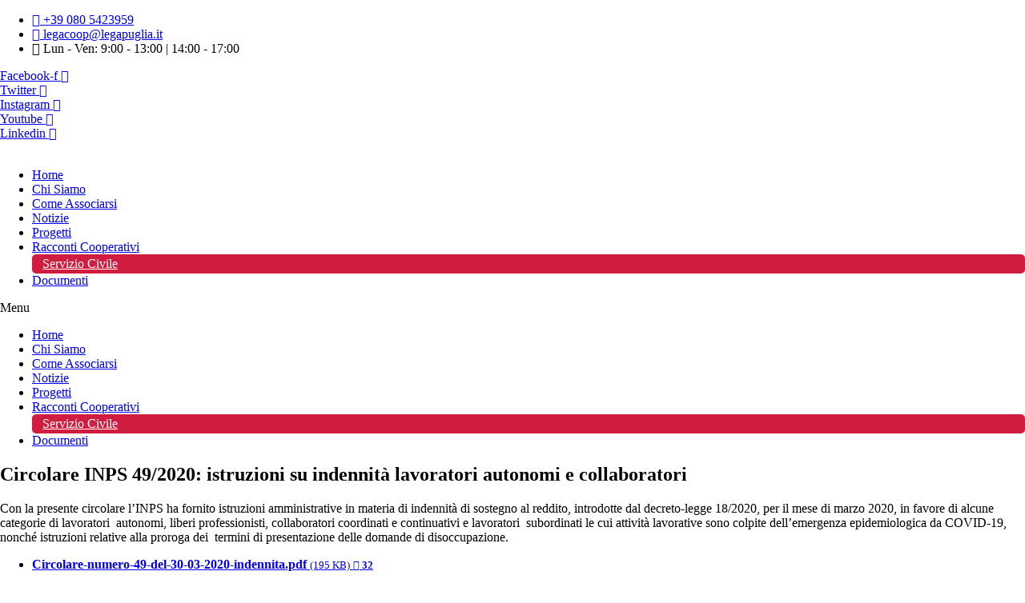

--- FILE ---
content_type: text/html; charset=UTF-8
request_url: https://www.legacooppuglia.it/documents/circolare-inps-49-2020-istruzioni-su-indennita-lavoratori-autonomi-e-collaboratori/
body_size: 20635
content:
<!doctype html>
<html dir="ltr" lang="it-IT" prefix="og: https://ogp.me/ns#">
<head>
	<meta charset="UTF-8">
		<meta name="viewport" content="width=device-width, initial-scale=1">
	<link rel="profile" href="http://gmpg.org/xfn/11">
	<title>Circolare INPS 49/2020: istruzioni su indennità lavoratori autonomi e collaboratori | Legacoop Puglia</title>

		<!-- All in One SEO 4.8.9 - aioseo.com -->
	<meta name="robots" content="max-snippet:-1, max-image-preview:large, max-video-preview:-1" />
	<link rel="canonical" href="https://www.legacooppuglia.it/documents/circolare-inps-49-2020-istruzioni-su-indennita-lavoratori-autonomi-e-collaboratori/" />
	<meta name="generator" content="All in One SEO (AIOSEO) 4.8.9" />
		<meta property="og:locale" content="it_IT" />
		<meta property="og:site_name" content="Legacoop Puglia" />
		<meta property="og:type" content="article" />
		<meta property="og:title" content="Circolare INPS 49/2020: istruzioni su indennità lavoratori autonomi e collaboratori | Legacoop Puglia" />
		<meta property="og:url" content="https://www.legacooppuglia.it/documents/circolare-inps-49-2020-istruzioni-su-indennita-lavoratori-autonomi-e-collaboratori/" />
		<meta property="fb:app_id" content="202232144530149" />
		<meta property="og:image" content="https://www.legacooppuglia.itwp-content/uploads/2020/03/lp_share.png" />
		<meta property="og:image:secure_url" content="https://www.legacooppuglia.itwp-content/uploads/2020/03/lp_share.png" />
		<meta property="article:published_time" content="2020-04-01T16:45:18+00:00" />
		<meta property="article:modified_time" content="2020-04-01T16:45:18+00:00" />
		<meta name="twitter:card" content="summary_large_image" />
		<meta name="twitter:title" content="Circolare INPS 49/2020: istruzioni su indennità lavoratori autonomi e collaboratori | Legacoop Puglia" />
		<meta name="twitter:image" content="https://www.legacooppuglia.itwp-content/uploads/2020/03/lp_share.png" />
		<script type="application/ld+json" class="aioseo-schema">
			{"@context":"https:\/\/schema.org","@graph":[{"@type":"BreadcrumbList","@id":"https:\/\/www.legacooppuglia.it\/documents\/circolare-inps-49-2020-istruzioni-su-indennita-lavoratori-autonomi-e-collaboratori\/#breadcrumblist","itemListElement":[{"@type":"ListItem","@id":"https:\/\/www.legacooppuglia.it#listItem","position":1,"name":"Home","item":"https:\/\/www.legacooppuglia.it","nextItem":{"@type":"ListItem","@id":"https:\/\/www.legacooppuglia.it\/categoria_documento\/emergenza-covid-19\/#listItem","name":"Emergenza COVID-19"}},{"@type":"ListItem","@id":"https:\/\/www.legacooppuglia.it\/categoria_documento\/emergenza-covid-19\/#listItem","position":2,"name":"Emergenza COVID-19","item":"https:\/\/www.legacooppuglia.it\/categoria_documento\/emergenza-covid-19\/","nextItem":{"@type":"ListItem","@id":"https:\/\/www.legacooppuglia.it\/documents\/circolare-inps-49-2020-istruzioni-su-indennita-lavoratori-autonomi-e-collaboratori\/#listItem","name":"Circolare INPS 49\/2020: istruzioni su indennit\u00e0 lavoratori autonomi e collaboratori"},"previousItem":{"@type":"ListItem","@id":"https:\/\/www.legacooppuglia.it#listItem","name":"Home"}},{"@type":"ListItem","@id":"https:\/\/www.legacooppuglia.it\/documents\/circolare-inps-49-2020-istruzioni-su-indennita-lavoratori-autonomi-e-collaboratori\/#listItem","position":3,"name":"Circolare INPS 49\/2020: istruzioni su indennit\u00e0 lavoratori autonomi e collaboratori","previousItem":{"@type":"ListItem","@id":"https:\/\/www.legacooppuglia.it\/categoria_documento\/emergenza-covid-19\/#listItem","name":"Emergenza COVID-19"}}]},{"@type":"Organization","@id":"https:\/\/www.legacooppuglia.it\/#organization","name":"Legacoop Puglia","description":"Valori, Imprese, Persone","url":"https:\/\/www.legacooppuglia.it\/","telephone":"+39 080 5423959","logo":{"@type":"ImageObject","url":"https:\/\/www.legacooppuglia.itwp-content\/uploads\/2019\/12\/logo-legacoop-puglia-1500x500-1.png","@id":"https:\/\/www.legacooppuglia.it\/documents\/circolare-inps-49-2020-istruzioni-su-indennita-lavoratori-autonomi-e-collaboratori\/#organizationLogo"},"image":{"@id":"https:\/\/www.legacooppuglia.it\/documents\/circolare-inps-49-2020-istruzioni-su-indennita-lavoratori-autonomi-e-collaboratori\/#organizationLogo"}},{"@type":"WebPage","@id":"https:\/\/www.legacooppuglia.it\/documents\/circolare-inps-49-2020-istruzioni-su-indennita-lavoratori-autonomi-e-collaboratori\/#webpage","url":"https:\/\/www.legacooppuglia.it\/documents\/circolare-inps-49-2020-istruzioni-su-indennita-lavoratori-autonomi-e-collaboratori\/","name":"Circolare INPS 49\/2020: istruzioni su indennit\u00e0 lavoratori autonomi e collaboratori | Legacoop Puglia","inLanguage":"it-IT","isPartOf":{"@id":"https:\/\/www.legacooppuglia.it\/#website"},"breadcrumb":{"@id":"https:\/\/www.legacooppuglia.it\/documents\/circolare-inps-49-2020-istruzioni-su-indennita-lavoratori-autonomi-e-collaboratori\/#breadcrumblist"},"datePublished":"2020-04-01T18:45:18+02:00","dateModified":"2020-04-01T18:45:18+02:00"},{"@type":"WebSite","@id":"https:\/\/www.legacooppuglia.it\/#website","url":"https:\/\/www.legacooppuglia.it\/","name":"Legacoop Puglia","description":"Valori, Imprese, Persone","inLanguage":"it-IT","publisher":{"@id":"https:\/\/www.legacooppuglia.it\/#organization"}}]}
		</script>
		<!-- All in One SEO -->

<link rel="alternate" type="application/rss+xml" title="Legacoop Puglia &raquo; Feed" href="https://www.legacooppuglia.it/feed/" />
<link rel="alternate" type="application/rss+xml" title="Legacoop Puglia &raquo; Feed dei commenti" href="https://www.legacooppuglia.it/comments/feed/" />
<script type="text/javascript">
/* <![CDATA[ */
window._wpemojiSettings = {"baseUrl":"https:\/\/s.w.org\/images\/core\/emoji\/14.0.0\/72x72\/","ext":".png","svgUrl":"https:\/\/s.w.org\/images\/core\/emoji\/14.0.0\/svg\/","svgExt":".svg","source":{"concatemoji":"https:\/\/www.legacooppuglia.it\/wp-includes\/js\/wp-emoji-release.min.js?ver=6.4.7"}};
/*! This file is auto-generated */
!function(i,n){var o,s,e;function c(e){try{var t={supportTests:e,timestamp:(new Date).valueOf()};sessionStorage.setItem(o,JSON.stringify(t))}catch(e){}}function p(e,t,n){e.clearRect(0,0,e.canvas.width,e.canvas.height),e.fillText(t,0,0);var t=new Uint32Array(e.getImageData(0,0,e.canvas.width,e.canvas.height).data),r=(e.clearRect(0,0,e.canvas.width,e.canvas.height),e.fillText(n,0,0),new Uint32Array(e.getImageData(0,0,e.canvas.width,e.canvas.height).data));return t.every(function(e,t){return e===r[t]})}function u(e,t,n){switch(t){case"flag":return n(e,"\ud83c\udff3\ufe0f\u200d\u26a7\ufe0f","\ud83c\udff3\ufe0f\u200b\u26a7\ufe0f")?!1:!n(e,"\ud83c\uddfa\ud83c\uddf3","\ud83c\uddfa\u200b\ud83c\uddf3")&&!n(e,"\ud83c\udff4\udb40\udc67\udb40\udc62\udb40\udc65\udb40\udc6e\udb40\udc67\udb40\udc7f","\ud83c\udff4\u200b\udb40\udc67\u200b\udb40\udc62\u200b\udb40\udc65\u200b\udb40\udc6e\u200b\udb40\udc67\u200b\udb40\udc7f");case"emoji":return!n(e,"\ud83e\udef1\ud83c\udffb\u200d\ud83e\udef2\ud83c\udfff","\ud83e\udef1\ud83c\udffb\u200b\ud83e\udef2\ud83c\udfff")}return!1}function f(e,t,n){var r="undefined"!=typeof WorkerGlobalScope&&self instanceof WorkerGlobalScope?new OffscreenCanvas(300,150):i.createElement("canvas"),a=r.getContext("2d",{willReadFrequently:!0}),o=(a.textBaseline="top",a.font="600 32px Arial",{});return e.forEach(function(e){o[e]=t(a,e,n)}),o}function t(e){var t=i.createElement("script");t.src=e,t.defer=!0,i.head.appendChild(t)}"undefined"!=typeof Promise&&(o="wpEmojiSettingsSupports",s=["flag","emoji"],n.supports={everything:!0,everythingExceptFlag:!0},e=new Promise(function(e){i.addEventListener("DOMContentLoaded",e,{once:!0})}),new Promise(function(t){var n=function(){try{var e=JSON.parse(sessionStorage.getItem(o));if("object"==typeof e&&"number"==typeof e.timestamp&&(new Date).valueOf()<e.timestamp+604800&&"object"==typeof e.supportTests)return e.supportTests}catch(e){}return null}();if(!n){if("undefined"!=typeof Worker&&"undefined"!=typeof OffscreenCanvas&&"undefined"!=typeof URL&&URL.createObjectURL&&"undefined"!=typeof Blob)try{var e="postMessage("+f.toString()+"("+[JSON.stringify(s),u.toString(),p.toString()].join(",")+"));",r=new Blob([e],{type:"text/javascript"}),a=new Worker(URL.createObjectURL(r),{name:"wpTestEmojiSupports"});return void(a.onmessage=function(e){c(n=e.data),a.terminate(),t(n)})}catch(e){}c(n=f(s,u,p))}t(n)}).then(function(e){for(var t in e)n.supports[t]=e[t],n.supports.everything=n.supports.everything&&n.supports[t],"flag"!==t&&(n.supports.everythingExceptFlag=n.supports.everythingExceptFlag&&n.supports[t]);n.supports.everythingExceptFlag=n.supports.everythingExceptFlag&&!n.supports.flag,n.DOMReady=!1,n.readyCallback=function(){n.DOMReady=!0}}).then(function(){return e}).then(function(){var e;n.supports.everything||(n.readyCallback(),(e=n.source||{}).concatemoji?t(e.concatemoji):e.wpemoji&&e.twemoji&&(t(e.twemoji),t(e.wpemoji)))}))}((window,document),window._wpemojiSettings);
/* ]]> */
</script>
<link rel='stylesheet' id='dce-animations-css' href='https://www.legacooppuglia.it/wp-content/plugins/dynamic-content-for-elementor/assets/css/animations.css?ver=1.15.5' type='text/css' media='all' />
<link rel='stylesheet' id='ct-ultimate-gdpr-cookie-popup-css' href='https://www.legacooppuglia.it/wp-content/plugins/ct-ultimate-gdpr/assets/css/cookie-popup.min.css?ver=6.4.7' type='text/css' media='all' />
<link rel='stylesheet' id='ct-ultimate-gdpr-custom-fonts-css' href='https://www.legacooppuglia.it/wp-content/plugins/ct-ultimate-gdpr/assets/css/fonts/fonts.css?ver=6.4.7' type='text/css' media='all' />
<link rel='stylesheet' id='dashicons-css' href='https://www.legacooppuglia.it/wp-includes/css/dashicons.min.css?ver=6.4.7' type='text/css' media='all' />
<style id='wp-emoji-styles-inline-css' type='text/css'>

	img.wp-smiley, img.emoji {
		display: inline !important;
		border: none !important;
		box-shadow: none !important;
		height: 1em !important;
		width: 1em !important;
		margin: 0 0.07em !important;
		vertical-align: -0.1em !important;
		background: none !important;
		padding: 0 !important;
	}
</style>
<link rel='stylesheet' id='ct-ultimate-gdpr-css' href='https://www.legacooppuglia.it/wp-content/plugins/ct-ultimate-gdpr/assets/css/style.min.css?ver=4.2' type='text/css' media='all' />
<link rel='stylesheet' id='ct-ultimate-gdpr-font-awesome-css' href='https://www.legacooppuglia.it/wp-content/plugins/ct-ultimate-gdpr/assets/css/fonts/font-awesome/css/font-awesome.min.css?ver=6.4.7' type='text/css' media='all' />
<link rel='stylesheet' id='pafe-extension-style-css' href='https://www.legacooppuglia.it/wp-content/plugins/piotnet-addons-for-elementor-pro/assets/css/minify/extension.min.css?ver=6.3.76' type='text/css' media='all' />
<link rel='stylesheet' id='pafe-font-awesome-5-css' href='https://www.legacooppuglia.it/wp-content/plugins/piotnet-addons-for-elementor-pro/assets/css/font-awesome-5.css?ver=6.3.76' type='text/css' media='all' />
<link rel='stylesheet' id='pafe-woocommerce-sales-funnels-style-css' href='https://www.legacooppuglia.it/wp-content/plugins/piotnet-addons-for-elementor-pro/assets/css/minify/woocommerce-sales-funnels.min.css?ver=6.3.76' type='text/css' media='all' />
<link rel='stylesheet' id='hello-elementor-css' href='https://www.legacooppuglia.it/wp-content/themes/hello-elementor/style.min.css?ver=2.4.1' type='text/css' media='all' />
<link rel='stylesheet' id='hello-elementor-theme-style-css' href='https://www.legacooppuglia.it/wp-content/themes/hello-elementor/theme.min.css?ver=2.4.1' type='text/css' media='all' />
<link rel='stylesheet' id='elementor-icons-css' href='https://www.legacooppuglia.it/wp-content/plugins/elementor/assets/lib/eicons/css/elementor-icons.min.css?ver=5.11.0' type='text/css' media='all' />
<link rel='stylesheet' id='elementor-animations-css' href='https://www.legacooppuglia.it/wp-content/plugins/elementor/assets/lib/animations/animations.min.css?ver=3.2.5' type='text/css' media='all' />
<link rel='stylesheet' id='elementor-frontend-legacy-css' href='https://www.legacooppuglia.it/wp-content/plugins/elementor/assets/css/frontend-legacy.min.css?ver=3.2.5' type='text/css' media='all' />
<link rel='stylesheet' id='elementor-frontend-css' href='https://www.legacooppuglia.it/wp-content/plugins/elementor/assets/css/frontend.min.css?ver=3.2.5' type='text/css' media='all' />
<style id='elementor-frontend-inline-css' type='text/css'>
@font-face{font-family:eicons;src:url(https://www.legacooppuglia.it/wp-content/plugins/elementor/assets/lib/eicons/fonts/eicons.eot?5.10.0);src:url(https://www.legacooppuglia.it/wp-content/plugins/elementor/assets/lib/eicons/fonts/eicons.eot?5.10.0#iefix) format("embedded-opentype"),url(https://www.legacooppuglia.it/wp-content/plugins/elementor/assets/lib/eicons/fonts/eicons.woff2?5.10.0) format("woff2"),url(https://www.legacooppuglia.it/wp-content/plugins/elementor/assets/lib/eicons/fonts/eicons.woff?5.10.0) format("woff"),url(https://www.legacooppuglia.it/wp-content/plugins/elementor/assets/lib/eicons/fonts/eicons.ttf?5.10.0) format("truetype"),url(https://www.legacooppuglia.it/wp-content/plugins/elementor/assets/lib/eicons/fonts/eicons.svg?5.10.0#eicon) format("svg");font-weight:400;font-style:normal}
</style>
<link rel='stylesheet' id='elementor-post-937-css' href='https://www.legacooppuglia.it/wp-content/uploads/elementor/css/post-937.css?ver=1757512257' type='text/css' media='all' />
<link rel='stylesheet' id='dce-style-css' href='https://www.legacooppuglia.it/wp-content/plugins/dynamic-content-for-elementor/assets/css/style.min.css?ver=1.15.5' type='text/css' media='all' />
<link rel='stylesheet' id='elementor-pro-css' href='https://www.legacooppuglia.it/wp-content/plugins/elementor-pro/assets/css/frontend.min.css?ver=3.3.1' type='text/css' media='all' />
<link rel='stylesheet' id='elementor-post-13-css' href='https://www.legacooppuglia.it/wp-content/uploads/elementor/css/post-13.css?ver=1710167863' type='text/css' media='all' />
<link rel='stylesheet' id='elementor-post-135-css' href='https://www.legacooppuglia.it/wp-content/uploads/elementor/css/post-135.css?ver=1710170026' type='text/css' media='all' />
<link rel='stylesheet' id='elementor-post-922-css' href='https://www.legacooppuglia.it/wp-content/uploads/elementor/css/post-922.css?ver=1625150977' type='text/css' media='all' />
<link rel='stylesheet' id='ct-ultimate-gdpr-jquery-ui-css' href='https://www.legacooppuglia.it/wp-content/plugins/ct-ultimate-gdpr/assets/css/jquery-ui.min.css?ver=6.4.7' type='text/css' media='all' />
<link rel='stylesheet' id='google-fonts-1-css' href='https://www.legacooppuglia.it/wp-content/uploads/gdpr-press/css/roboto-roboto slab/google-fonts.css' type='text/css' media='all' />
<link rel='stylesheet' id='elementor-icons-shared-0-css' href='https://www.legacooppuglia.it/wp-content/plugins/elementor/assets/lib/font-awesome/css/fontawesome.min.css?ver=5.15.1' type='text/css' media='all' />
<link rel='stylesheet' id='elementor-icons-fa-solid-css' href='https://www.legacooppuglia.it/wp-content/plugins/elementor/assets/lib/font-awesome/css/solid.min.css?ver=5.15.1' type='text/css' media='all' />
<link rel='stylesheet' id='elementor-icons-fa-regular-css' href='https://www.legacooppuglia.it/wp-content/plugins/elementor/assets/lib/font-awesome/css/regular.min.css?ver=5.15.1' type='text/css' media='all' />
<link rel='stylesheet' id='elementor-icons-fa-brands-css' href='https://www.legacooppuglia.it/wp-content/plugins/elementor/assets/lib/font-awesome/css/brands.min.css?ver=5.15.1' type='text/css' media='all' />
<script type="text/javascript" id="ct-ultimate-gdpr-cookie-block-js-extra">
/* <![CDATA[ */
var ct_ultimate_gdpr_cookie_block = {"blocked":[],"level":"2"};
var ct_ultimate_gdpr_popup_close = {"cookie_popup_button_close":""};
/* ]]> */
</script>
<script type="text/javascript" src="https://www.legacooppuglia.it/wp-content/plugins/ct-ultimate-gdpr/assets/js/cookie-block.js?ver=4.2" id="ct-ultimate-gdpr-cookie-block-js"></script>
<script type="text/javascript" src="https://www.legacooppuglia.it/wp-includes/js/jquery/jquery.min.js?ver=3.7.1" id="jquery-core-js"></script>
<script type="text/javascript" src="https://www.legacooppuglia.it/wp-includes/js/jquery/jquery-migrate.min.js?ver=3.4.1" id="jquery-migrate-js"></script>
<script type="text/javascript" src="https://www.legacooppuglia.it/wp-content/plugins/ct-ultimate-gdpr/assets/js/service-facebook-pixel.js?ver=6.4.7" id="ct-ultimate-gdpr-service-facebook-pixel-js"></script>
<script type="text/javascript" src="https://www.legacooppuglia.it/wp-content/plugins/piotnet-addons-for-elementor-pro/assets/js/minify/extension.min.js?ver=6.3.76" id="pafe-extension-js"></script>
<script type="text/javascript" src="https://www.legacooppuglia.it/wp-content/plugins/piotnet-addons-for-elementor-pro/assets/js/minify/woocommerce-sales-funnels.min.js?ver=6.3.76" id="pafe-woocommerce-sales-funnels-script-js"></script>
<script type="text/javascript" id="ct-ultimate-gdpr-cookie-list-js-extra">
/* <![CDATA[ */
var ct_ultimate_gdpr_cookie_list = {"list":[{"cookie_name":"elementor","cookie_type_label":"essenziali","first_or_third_party":"Terze parti","can_be_blocked":"1","session_or_persistent":"Sessione","expiry_time":"","purpose":""},{"cookie_name":"wordpress_logged_in_*","cookie_type_label":"essenziali","first_or_third_party":"Terze parti","can_be_blocked":"1","session_or_persistent":"Sessione","expiry_time":"","purpose":""},{"cookie_name":"wordpress_sec_*","cookie_type_label":"essenziali","first_or_third_party":"Terze parti","can_be_blocked":"1","session_or_persistent":"Sessione","expiry_time":"","purpose":""}]};
/* ]]> */
</script>
<script type="text/javascript" src="https://www.legacooppuglia.it/wp-content/plugins/ct-ultimate-gdpr/assets/js/cookie-list.js?ver=4.2" id="ct-ultimate-gdpr-cookie-list-js"></script>
<script type="text/javascript" src="https://www.legacooppuglia.it/wp-content/plugins/ct-ultimate-gdpr/assets/js/shortcode-block-cookie.js?ver=4.2" id="ct-ultimate-gdpr-shortcode-block-cookie-js"></script>
<link rel="https://api.w.org/" href="https://www.legacooppuglia.it/wp-json/" /><link rel="alternate" type="application/json" href="https://www.legacooppuglia.it/wp-json/wp/v2/documents/11408" /><link rel="EditURI" type="application/rsd+xml" title="RSD" href="https://www.legacooppuglia.it/xmlrpc.php?rsd" />
<meta name="generator" content="WordPress 6.4.7" />
<link rel='shortlink' href='https://www.legacooppuglia.it/?p=11408' />
<link rel="alternate" type="application/json+oembed" href="https://www.legacooppuglia.it/wp-json/oembed/1.0/embed?url=https%3A%2F%2Fwww.legacooppuglia.it%2Fdocuments%2Fcircolare-inps-49-2020-istruzioni-su-indennita-lavoratori-autonomi-e-collaboratori%2F" />
<link rel="alternate" type="text/xml+oembed" href="https://www.legacooppuglia.it/wp-json/oembed/1.0/embed?url=https%3A%2F%2Fwww.legacooppuglia.it%2Fdocuments%2Fcircolare-inps-49-2020-istruzioni-su-indennita-lavoratori-autonomi-e-collaboratori%2F&#038;format=xml" />
<link rel="apple-touch-icon" sizes="57x57" href="/apple-icon-57x57.png">
<link rel="apple-touch-icon" sizes="60x60" href="/apple-icon-60x60.png">
<link rel="apple-touch-icon" sizes="72x72" href="/apple-icon-72x72.png">
<link rel="apple-touch-icon" sizes="76x76" href="/apple-icon-76x76.png">
<link rel="apple-touch-icon" sizes="114x114" href="/apple-icon-114x114.png">
<link rel="apple-touch-icon" sizes="120x120" href="/apple-icon-120x120.png">
<link rel="apple-touch-icon" sizes="144x144" href="/apple-icon-144x144.png">
<link rel="apple-touch-icon" sizes="152x152" href="/apple-icon-152x152.png">
<link rel="apple-touch-icon" sizes="180x180" href="/apple-icon-180x180.png">
<link rel="icon" type="image/png" sizes="192x192"  href="/android-icon-192x192.png">
<link rel="icon" type="image/png" sizes="32x32" href="/favicon-32x32.png">
<link rel="icon" type="image/png" sizes="96x96" href="/favicon-96x96.png">
<link rel="icon" type="image/png" sizes="16x16" href="/favicon-16x16.png">
<link rel="manifest" href="/manifest.json">
<meta name="msapplication-TileColor" content="#ffffff">
<meta name="msapplication-TileImage" content="/ms-icon-144x144.png">
<meta name="theme-color" content="#ffffff">
	<link rel="icon" href="https://www.legacooppuglia.it/wp-content/uploads/2024/04/cropped-faviconlc24_512x512-32x32.png" sizes="32x32" />
<link rel="icon" href="https://www.legacooppuglia.it/wp-content/uploads/2024/04/cropped-faviconlc24_512x512-192x192.png" sizes="192x192" />
<link rel="apple-touch-icon" href="https://www.legacooppuglia.it/wp-content/uploads/2024/04/cropped-faviconlc24_512x512-180x180.png" />
<meta name="msapplication-TileImage" content="https://www.legacooppuglia.it/wp-content/uploads/2024/04/cropped-faviconlc24_512x512-270x270.png" />
<style>@media (max-width:767px) { .pafe-sticky-header-fixed-start-on-mobile { position: fixed !important; top: 0; width: 100%; z-index: 99; } } @media (min-width:768px) and (max-width:1024px) { .pafe-sticky-header-fixed-start-on-tablet { position: fixed !important; top: 0; width: 100%; z-index: 99; } } @media (min-width:1025px) { .pafe-sticky-header-fixed-start-on-desktop { position: fixed !important; top: 0; width: 100%; z-index: 99; } }</style><style>.pswp.pafe-lightbox-modal {display: none;}</style>		<style type="text/css" id="wp-custom-css">
			.in-evidenza {
	background-color: #D01C3F;
	color: white;
	border-radius: 5px;
	border: solid 3px #D01C3F !important;
	-webkit-transition: none !important;
    -o-transition: none !important;
    transition: none !important;
}
.in-evidenza a {
	color: white !important;
	padding: 5px 10px !important;
	margin: 15px 0;
	-webkit-transition: none !important;
    -o-transition: none !important;
    transition: none !important;
}
.in-evidenza:hover {
	background-color: white;
	color: #D01C3F;
	border-radius: 5px;
	border: solid 3px #D01C3F;
		-webkit-transition: none !important;
    -o-transition: none !important;
    transition: none !important;
}
.in-evidenza:hover a {
	color: #D01C3F !important;
	-webkit-transition: none !important;
    -o-transition: none !important;
    transition: none !important;
}
.in-evidenza .elementor-item:after {
	background-color: transparent !important;
	-webkit-transition: none !important;
    -o-transition: none !important;
    transition: none !important;
}
.in-evidenza:hover .elementor-item:after {
	background-color: #FFFFFF !important;
	-webkit-transition: none !important;
    -o-transition: none !important;
    transition: none !important;
}		</style>
		</head>
<body class="documents-template-default single single-documents postid-11408 wp-custom-logo isnt_phone is_computer elementor-dce elementor-default elementor-kit-937 elementor-page-922">

		<div data-elementor-type="header" data-elementor-id="13" data-post-id="11408" data-obj-id="11408" class="elementor elementor-13 dce-elementor-post-11408 elementor-location-header" data-elementor-settings="[]">
		<div class="elementor-section-wrap">
					<section class="elementor-section elementor-top-section elementor-element elementor-element-61bde2aa elementor-section-height-min-height elementor-section-content-middle elementor-section-stretched elementor-section-boxed elementor-section-height-default elementor-section-items-middle" data-id="61bde2aa" data-element_type="section" data-settings="{&quot;background_background&quot;:&quot;classic&quot;,&quot;stretch_section&quot;:&quot;section-stretched&quot;}">
						<div class="elementor-container elementor-column-gap-narrow">
							<div class="elementor-row">
					<div class="elementor-column elementor-col-50 elementor-top-column elementor-element elementor-element-508999e5" data-id="508999e5" data-element_type="column">
			<div class="elementor-column-wrap elementor-element-populated">
							<div class="elementor-widget-wrap">
						<div class="elementor-element elementor-element-38d550f elementor-icon-list--layout-inline elementor-mobile-align-right elementor-list-item-link-full_width elementor-widget elementor-widget-icon-list" data-id="38d550f" data-element_type="widget" data-widget_type="icon-list.default">
				<div class="elementor-widget-container">
					<ul class="elementor-icon-list-items elementor-inline-items">
							<li class="elementor-icon-list-item elementor-inline-item">
					<a href="tel://+39080%205423959">						<span class="elementor-icon-list-icon">
							<i aria-hidden="true" class="fas fa-phone"></i>						</span>
										<span class="elementor-icon-list-text">+39 080 5423959</span>
											</a>
									</li>
								<li class="elementor-icon-list-item elementor-inline-item">
					<a href="mailto:legacoop@legapuglia.it">						<span class="elementor-icon-list-icon">
							<i aria-hidden="true" class="far fa-envelope"></i>						</span>
										<span class="elementor-icon-list-text">legacoop@legapuglia.it</span>
											</a>
									</li>
								<li class="elementor-icon-list-item elementor-inline-item">
											<span class="elementor-icon-list-icon">
							<i aria-hidden="true" class="far fa-clock"></i>						</span>
										<span class="elementor-icon-list-text">Lun - Ven: 9:00 - 13:00 | 14:00 - 17:00</span>
									</li>
						</ul>
				</div>
				</div>
						</div>
					</div>
		</div>
				<div class="elementor-column elementor-col-50 elementor-top-column elementor-element elementor-element-5a6648f0" data-id="5a6648f0" data-element_type="column">
			<div class="elementor-column-wrap elementor-element-populated">
							<div class="elementor-widget-wrap">
						<div class="elementor-element elementor-element-702e332e e-grid-align-right elementor-shape-square e-grid-align-right elementor-grid-0 elementor-widget elementor-widget-social-icons" data-id="702e332e" data-element_type="widget" data-widget_type="social-icons.default">
				<div class="elementor-widget-container">
					<div class="elementor-social-icons-wrapper elementor-grid">
							<div class="elementor-grid-item">
					<a class="elementor-icon elementor-social-icon elementor-social-icon-facebook-f elementor-repeater-item-5646027" href="https://www.facebook.com/legacooppuglia/" target="_blank">
						<span class="elementor-screen-only">Facebook-f</span>
						<i class="fab fa-facebook-f"></i>					</a>
				</div>
							<div class="elementor-grid-item">
					<a class="elementor-icon elementor-social-icon elementor-social-icon-twitter elementor-repeater-item-72bc942" href="https://twitter.com/LegacoopPuglia" target="_blank">
						<span class="elementor-screen-only">Twitter</span>
						<i class="fab fa-twitter"></i>					</a>
				</div>
							<div class="elementor-grid-item">
					<a class="elementor-icon elementor-social-icon elementor-social-icon-instagram elementor-repeater-item-7c2bcc0" href="https://www.instagram.com/legacooppuglia/" target="_blank">
						<span class="elementor-screen-only">Instagram</span>
						<i class="fab fa-instagram"></i>					</a>
				</div>
							<div class="elementor-grid-item">
					<a class="elementor-icon elementor-social-icon elementor-social-icon-youtube elementor-repeater-item-4b27cd1" href="https://www.youtube.com/channel/UCEd9VpXVHyt9jliEORGjBIw" target="_blank">
						<span class="elementor-screen-only">Youtube</span>
						<i class="fab fa-youtube"></i>					</a>
				</div>
							<div class="elementor-grid-item">
					<a class="elementor-icon elementor-social-icon elementor-social-icon-linkedin elementor-repeater-item-ff65054" href="https://www.linkedin.com/company/legacooppuglia/" target="_blank">
						<span class="elementor-screen-only">Linkedin</span>
						<i class="fab fa-linkedin"></i>					</a>
				</div>
					</div>
				</div>
				</div>
						</div>
					</div>
		</div>
								</div>
					</div>
		</section>
				<section data-pafe-sticky-header="" class="pafe-sticky-header elementor-section elementor-top-section elementor-element elementor-element-2f33d8cd elementor-section-content-middle elementor-section-boxed elementor-section-height-default elementor-section-height-default" data-pafe-sticky-header-offset="250" data-pafe-sticky-header-on-desktop="" data-pafe-sticky-header-on-tablet="" data-pafe-sticky-header-on-mobile="" data-id="2f33d8cd" data-element_type="section" data-settings="{&quot;pafe_sticky_header_offset&quot;:250,&quot;pafe_sticky_header_on&quot;:[&quot;desktop&quot;,&quot;tablet&quot;,&quot;mobile&quot;]}">
						<div class="elementor-container elementor-column-gap-default">
							<div class="elementor-row">
					<div class="elementor-column elementor-col-50 elementor-top-column elementor-element elementor-element-4750ce54" data-id="4750ce54" data-element_type="column">
			<div class="elementor-column-wrap elementor-element-populated">
							<div class="elementor-widget-wrap">
						<div class="elementor-element elementor-element-5cdd593e elementor-widget elementor-widget-theme-site-logo elementor-widget-image" data-id="5cdd593e" data-element_type="widget" data-widget_type="theme-site-logo.default">
				<div class="elementor-widget-container">
								<div class="elementor-image">
													<a href="https://www.legacooppuglia.it">
							<img width="2156" height="775" src="https://www.legacooppuglia.it/wp-content/uploads/2024/04/legacoop_puglia_logo.png" class="attachment-full size-full" alt="" decoding="async" fetchpriority="high" srcset="https://www.legacooppuglia.it/wp-content/uploads/2024/04/legacoop_puglia_logo.png 2156w, https://www.legacooppuglia.it/wp-content/uploads/2024/04/legacoop_puglia_logo-300x108.png 300w, https://www.legacooppuglia.it/wp-content/uploads/2024/04/legacoop_puglia_logo-1024x368.png 1024w, https://www.legacooppuglia.it/wp-content/uploads/2024/04/legacoop_puglia_logo-768x276.png 768w, https://www.legacooppuglia.it/wp-content/uploads/2024/04/legacoop_puglia_logo-1536x552.png 1536w, https://www.legacooppuglia.it/wp-content/uploads/2024/04/legacoop_puglia_logo-2048x736.png 2048w" sizes="(max-width: 2156px) 100vw, 2156px" />								</a>
														</div>
						</div>
				</div>
						</div>
					</div>
		</div>
				<div class="elementor-column elementor-col-50 elementor-top-column elementor-element elementor-element-51b81a56" data-id="51b81a56" data-element_type="column">
			<div class="elementor-column-wrap elementor-element-populated">
							<div class="elementor-widget-wrap">
						<div class="elementor-element elementor-element-d8bbbc9 elementor-nav-menu__align-right elementor-nav-menu--stretch elementor-nav-menu--dropdown-tablet elementor-nav-menu__text-align-aside elementor-nav-menu--toggle elementor-nav-menu--burger elementor-widget elementor-widget-nav-menu" data-id="d8bbbc9" data-element_type="widget" data-settings="{&quot;full_width&quot;:&quot;stretch&quot;,&quot;layout&quot;:&quot;horizontal&quot;,&quot;submenu_icon&quot;:{&quot;value&quot;:&quot;fas fa-caret-down&quot;,&quot;library&quot;:&quot;fa-solid&quot;},&quot;toggle&quot;:&quot;burger&quot;}" data-widget_type="nav-menu.default">
				<div class="elementor-widget-container">
						<nav migration_allowed="1" migrated="0" role="navigation" class="elementor-nav-menu--main elementor-nav-menu__container elementor-nav-menu--layout-horizontal e--pointer-underline e--animation-fade"><ul id="menu-1-d8bbbc9" class="elementor-nav-menu"><li class="menu-item menu-item-type-post_type menu-item-object-page menu-item-home menu-item-12949"><a href="https://www.legacooppuglia.it/" class="elementor-item">Home</a></li>
<li class="menu-item menu-item-type-post_type menu-item-object-page menu-item-12950"><a href="https://www.legacooppuglia.it/chi-siamo/" class="elementor-item">Chi Siamo</a></li>
<li class="menu-item menu-item-type-post_type menu-item-object-page menu-item-12951"><a href="https://www.legacooppuglia.it/come-associarsi/" class="elementor-item">Come Associarsi</a></li>
<li class="menu-item menu-item-type-custom menu-item-object-custom menu-item-12955"><a href="https://www.legacooppuglia.it/notizie" class="elementor-item">Notizie</a></li>
<li class="menu-item menu-item-type-post_type menu-item-object-page menu-item-14006"><a href="https://www.legacooppuglia.it/lista-progetti/" class="elementor-item">Progetti</a></li>
<li class="menu-item menu-item-type-post_type menu-item-object-page menu-item-13751"><a href="https://www.legacooppuglia.it/racconti-cooperativi/" class="elementor-item">Racconti Cooperativi</a></li>
<li class="in-evidenza menu-item menu-item-type-custom menu-item-object-custom menu-item-12956"><a href="https://www.legacooppuglia.it/servizio-civile/" class="elementor-item">Servizio Civile</a></li>
<li class="menu-item menu-item-type-post_type menu-item-object-page menu-item-13315"><a href="https://www.legacooppuglia.it/documenti/" class="elementor-item">Documenti</a></li>
</ul></nav>
					<div class="elementor-menu-toggle" role="button" tabindex="0" aria-label="Menu Toggle" aria-expanded="false">
			<i class="eicon-menu-bar" aria-hidden="true" role="presentation"></i>
			<span class="elementor-screen-only">Menu</span>
		</div>
			<nav class="elementor-nav-menu--dropdown elementor-nav-menu__container" role="navigation" aria-hidden="true"><ul id="menu-2-d8bbbc9" class="elementor-nav-menu"><li class="menu-item menu-item-type-post_type menu-item-object-page menu-item-home menu-item-12949"><a href="https://www.legacooppuglia.it/" class="elementor-item" tabindex="-1">Home</a></li>
<li class="menu-item menu-item-type-post_type menu-item-object-page menu-item-12950"><a href="https://www.legacooppuglia.it/chi-siamo/" class="elementor-item" tabindex="-1">Chi Siamo</a></li>
<li class="menu-item menu-item-type-post_type menu-item-object-page menu-item-12951"><a href="https://www.legacooppuglia.it/come-associarsi/" class="elementor-item" tabindex="-1">Come Associarsi</a></li>
<li class="menu-item menu-item-type-custom menu-item-object-custom menu-item-12955"><a href="https://www.legacooppuglia.it/notizie" class="elementor-item" tabindex="-1">Notizie</a></li>
<li class="menu-item menu-item-type-post_type menu-item-object-page menu-item-14006"><a href="https://www.legacooppuglia.it/lista-progetti/" class="elementor-item" tabindex="-1">Progetti</a></li>
<li class="menu-item menu-item-type-post_type menu-item-object-page menu-item-13751"><a href="https://www.legacooppuglia.it/racconti-cooperativi/" class="elementor-item" tabindex="-1">Racconti Cooperativi</a></li>
<li class="in-evidenza menu-item menu-item-type-custom menu-item-object-custom menu-item-12956"><a href="https://www.legacooppuglia.it/servizio-civile/" class="elementor-item" tabindex="-1">Servizio Civile</a></li>
<li class="menu-item menu-item-type-post_type menu-item-object-page menu-item-13315"><a href="https://www.legacooppuglia.it/documenti/" class="elementor-item" tabindex="-1">Documenti</a></li>
</ul></nav>
				</div>
				</div>
						</div>
					</div>
		</div>
								</div>
					</div>
		</section>
				</div>
		</div>
				<div data-elementor-type="single" data-elementor-id="922" data-post-id="11408" data-obj-id="11408" class="elementor elementor-922 dce-elementor-post-11408 elementor-location-single post-11408 documents type-documents status-publish hentry categoria_documento-emergenza-covid-19" data-elementor-settings="[]">
		<div class="elementor-section-wrap">
					<section class="elementor-section elementor-top-section elementor-element elementor-element-1ea94cb elementor-section-boxed elementor-section-height-default elementor-section-height-default" data-id="1ea94cb" data-element_type="section">
						<div class="elementor-container elementor-column-gap-default">
							<div class="elementor-row">
					<div class="elementor-column elementor-col-100 elementor-top-column elementor-element elementor-element-8286976" data-id="8286976" data-element_type="column">
			<div class="elementor-column-wrap elementor-element-populated">
							<div class="elementor-widget-wrap">
						<div class="elementor-element elementor-element-3a15368 elementor-widget elementor-widget-theme-post-title elementor-page-title elementor-widget-heading" data-id="3a15368" data-element_type="widget" data-widget_type="theme-post-title.default">
				<div class="elementor-widget-container">
			<h2 class="elementor-heading-title elementor-size-default">Circolare INPS 49/2020: istruzioni su indennità lavoratori autonomi e collaboratori</h2>		</div>
				</div>
						</div>
					</div>
		</div>
								</div>
					</div>
		</section>
				<section class="elementor-section elementor-top-section elementor-element elementor-element-2190a43 elementor-section-boxed elementor-section-height-default elementor-section-height-default" data-id="2190a43" data-element_type="section">
						<div class="elementor-container elementor-column-gap-default">
							<div class="elementor-row">
					<div class="elementor-column elementor-col-100 elementor-top-column elementor-element elementor-element-5f31271" data-id="5f31271" data-element_type="column">
			<div class="elementor-column-wrap elementor-element-populated">
							<div class="elementor-widget-wrap">
						<div class="elementor-element elementor-element-b367d44 elementor-widget elementor-widget-theme-post-content" data-id="b367d44" data-element_type="widget" data-widget_type="theme-post-content.default">
				<div class="elementor-widget-container">
			<p>Con la presente circolare l&#8217;INPS ha fornito istruzioni amministrative in materia di indennità di sostegno al reddito, introdotte dal decreto-legge 18/2020, per il mese di marzo 2020, in favore di alcune categorie di lavoratori  autonomi, liberi professionisti, collaboratori coordinati e continuativi e lavoratori  subordinati le cui attività lavorative sono colpite dell’emergenza epidemiologica da COVID-19, nonché istruzioni relative alla proroga dei  termini di presentazione delle domande di disoccupazione.</p>
		</div>
				</div>
				<div class="elementor-element elementor-element-e749648 elementor-widget elementor-widget-dce-filebrowser" data-id="e749648" data-element_type="widget" data-widget_type="dce-filebrowser.default">
				<div class="elementor-widget-container">
			<ul class="list-unstyled dce-list dce-list-root"><li class="file ext-pdf"><a class="block btn-block dce-file-download" href="https://www.legacooppuglia.it/wp-content/uploads/2020/04/Circolare-numero-49-del-30-03-2020-indennita.pdf"  data-md5="4929e68ce9228bb39cd0d2fba7376249" data-post-id="11409" target="_blank"><span class="middle fiv-viv fiv-icon-pdf"></span><span class="dce-file-text"><strong class="dce-file-title">Circolare-numero-49-del-30-03-2020-indennita.pdf</strong> <small class="label label-default dce-file-size-label">(195 KB)</small> <small class="label label-default dce-file-hits-label"><i class="fa fa-download" aria-hidden="true"></i> <b>32</b></small></span></a></li></ul>		<script type="text/javascript" >
			var lastHide = '';
			jQuery(function () {
				if (typeof ajaxurl === 'undefined') {
					var ajaxurl = "/wp-admin/admin-ajax.php";
				}

			
							jQuery(document).on("click", ".dce-list > .file a.dce-file-download", function (event) {
						var data = {};
						data['action'] = "dce_file_browser_hits";
						if (jQuery(this).attr("data-post-id")) {
							data['post_id'] = jQuery(this).attr("data-post-id");
						}
						data["md5"] = jQuery(this).attr("data-md5");
						jQuery.post(ajaxurl, data, function (response) {
						});
					});
					});
		</script>
				</div>
				</div>
						</div>
					</div>
		</div>
								</div>
					</div>
		</section>
				</div>
		</div>
				<div data-elementor-type="footer" data-elementor-id="135" data-post-id="11408" data-obj-id="11408" class="elementor elementor-135 dce-elementor-post-11408 elementor-location-footer" data-elementor-settings="[]">
		<div class="elementor-section-wrap">
					<section class="elementor-section elementor-top-section elementor-element elementor-element-ad7b64b elementor-section-content-middle elementor-section-boxed elementor-section-height-default elementor-section-height-default" data-id="ad7b64b" data-element_type="section">
						<div class="elementor-container elementor-column-gap-default">
							<div class="elementor-row">
					<div class="elementor-column elementor-col-50 elementor-top-column elementor-element elementor-element-06bdc44" data-id="06bdc44" data-element_type="column">
			<div class="elementor-column-wrap elementor-element-populated">
							<div class="elementor-widget-wrap">
						<div class="elementor-element elementor-element-4c5813c elementor-widget elementor-widget-heading" data-id="4c5813c" data-element_type="widget" data-widget_type="heading.default">
				<div class="elementor-widget-container">
			<h5 class="elementor-heading-title elementor-size-default">Condividi la pagina</h5>		</div>
				</div>
						</div>
					</div>
		</div>
				<div class="elementor-column elementor-col-50 elementor-top-column elementor-element elementor-element-dd8c852" data-id="dd8c852" data-element_type="column">
			<div class="elementor-column-wrap elementor-element-populated">
							<div class="elementor-widget-wrap">
						<div class="elementor-element elementor-element-ccc7d0b elementor-share-buttons--skin-boxed elementor-share-buttons--view-icon-text elementor-share-buttons--shape-square elementor-grid-0 elementor-share-buttons--color-official elementor-widget elementor-widget-share-buttons" data-id="ccc7d0b" data-element_type="widget" data-widget_type="share-buttons.default">
				<div class="elementor-widget-container">
					<div class="elementor-grid">
								<div class="elementor-grid-item">
						<div class="elementor-share-btn elementor-share-btn_facebook">
															<span class="elementor-share-btn__icon">
								<i class="fab fa-facebook" aria-hidden="true"></i>								<span
									class="elementor-screen-only">Share on facebook</span>
							</span>
																						<div class="elementor-share-btn__text">
																			<span class="elementor-share-btn__title">
										Facebook									</span>
																	</div>
													</div>
					</div>
									<div class="elementor-grid-item">
						<div class="elementor-share-btn elementor-share-btn_twitter">
															<span class="elementor-share-btn__icon">
								<i class="fab fa-twitter" aria-hidden="true"></i>								<span
									class="elementor-screen-only">Share on twitter</span>
							</span>
																						<div class="elementor-share-btn__text">
																			<span class="elementor-share-btn__title">
										Twitter									</span>
																	</div>
													</div>
					</div>
									<div class="elementor-grid-item">
						<div class="elementor-share-btn elementor-share-btn_linkedin">
															<span class="elementor-share-btn__icon">
								<i class="fab fa-linkedin" aria-hidden="true"></i>								<span
									class="elementor-screen-only">Share on linkedin</span>
							</span>
																						<div class="elementor-share-btn__text">
																			<span class="elementor-share-btn__title">
										LinkedIn									</span>
																	</div>
													</div>
					</div>
									<div class="elementor-grid-item">
						<div class="elementor-share-btn elementor-share-btn_email">
															<span class="elementor-share-btn__icon">
								<i class="fas fa-envelope" aria-hidden="true"></i>								<span
									class="elementor-screen-only">Share on email</span>
							</span>
																						<div class="elementor-share-btn__text">
																			<span class="elementor-share-btn__title">
										Email									</span>
																	</div>
													</div>
					</div>
						</div>
				</div>
				</div>
						</div>
					</div>
		</div>
								</div>
					</div>
		</section>
				<footer class="elementor-section elementor-top-section elementor-element elementor-element-7890ecc2 elementor-section-content-middle elementor-section-stretched elementor-section-full_width elementor-section-height-default elementor-section-height-default" data-id="7890ecc2" data-element_type="section" data-settings="{&quot;background_background&quot;:&quot;classic&quot;,&quot;stretch_section&quot;:&quot;section-stretched&quot;}">
						<div class="elementor-container elementor-column-gap-default">
							<div class="elementor-row">
					<div class="elementor-column elementor-col-100 elementor-top-column elementor-element elementor-element-817f1b9" data-id="817f1b9" data-element_type="column">
			<div class="elementor-column-wrap elementor-element-populated">
							<div class="elementor-widget-wrap">
						<section class="elementor-section elementor-inner-section elementor-element elementor-element-92573e7 elementor-section-content-middle elementor-section-boxed elementor-section-height-default elementor-section-height-default" data-id="92573e7" data-element_type="section">
						<div class="elementor-container elementor-column-gap-default">
							<div class="elementor-row">
					<div class="elementor-column elementor-col-33 elementor-inner-column elementor-element elementor-element-b769f9d" data-id="b769f9d" data-element_type="column">
			<div class="elementor-column-wrap elementor-element-populated">
							<div class="elementor-widget-wrap">
						<div class="elementor-element elementor-element-3e4e532 elementor-widget elementor-widget-theme-site-logo elementor-widget-image" data-id="3e4e532" data-element_type="widget" data-widget_type="theme-site-logo.default">
				<div class="elementor-widget-container">
								<div class="elementor-image">
													<a href="https://www.legacooppuglia.it">
							<img width="300" height="108" src="https://www.legacooppuglia.it/wp-content/uploads/2024/04/legacoop_puglia_logo-300x108.png" class="attachment-medium size-medium" alt="" decoding="async" srcset="https://www.legacooppuglia.it/wp-content/uploads/2024/04/legacoop_puglia_logo-300x108.png 300w, https://www.legacooppuglia.it/wp-content/uploads/2024/04/legacoop_puglia_logo-1024x368.png 1024w, https://www.legacooppuglia.it/wp-content/uploads/2024/04/legacoop_puglia_logo-768x276.png 768w, https://www.legacooppuglia.it/wp-content/uploads/2024/04/legacoop_puglia_logo-1536x552.png 1536w, https://www.legacooppuglia.it/wp-content/uploads/2024/04/legacoop_puglia_logo-2048x736.png 2048w" sizes="(max-width: 300px) 100vw, 300px" />								</a>
														</div>
						</div>
				</div>
				<div class="elementor-element elementor-element-37fe230 elementor-widget elementor-widget-text-editor" data-id="37fe230" data-element_type="widget" data-widget_type="text-editor.default">
				<div class="elementor-widget-container">
								<div class="elementor-text-editor elementor-clearfix">
					<p>Via G. Capruzzi, 228 &#8211; Bari<br /><a href="tel://+390805423959">+39 080 5423959</a><br /><a href="mailto:legacoop@legapuglia.it">legacoop@legapuglia.it</a></p>					</div>
						</div>
				</div>
						</div>
					</div>
		</div>
				<div class="elementor-column elementor-col-33 elementor-inner-column elementor-element elementor-element-6e95295" data-id="6e95295" data-element_type="column">
			<div class="elementor-column-wrap elementor-element-populated">
							<div class="elementor-widget-wrap">
						<div class="elementor-element elementor-element-3de30f1 elementor-widget elementor-widget-text-editor" data-id="3de30f1" data-element_type="widget" data-widget_type="text-editor.default">
				<div class="elementor-widget-container">
								<div class="elementor-text-editor elementor-clearfix">
					<p><strong>Apricena</strong><br />ref.: Raffaele Zuffrano<br />c/o Nexuus Avvocati<br />Via dell’Indipendenza 6<br />71011 Apricena (FG)<br /><a href="tel://+390882643199">+39 0882 643199</a><br /><a href="mailto:apricena@legapuglia.it">apricena@legapuglia.it</a></p>					</div>
						</div>
				</div>
						</div>
					</div>
		</div>
				<div class="elementor-column elementor-col-33 elementor-inner-column elementor-element elementor-element-2bd549b" data-id="2bd549b" data-element_type="column">
			<div class="elementor-column-wrap elementor-element-populated">
							<div class="elementor-widget-wrap">
						<div class="elementor-element elementor-element-aaa7ea6 elementor-widget elementor-widget-text-editor" data-id="aaa7ea6" data-element_type="widget" data-widget_type="text-editor.default">
				<div class="elementor-widget-container">
								<div class="elementor-text-editor elementor-clearfix">
					<p><strong>Foggia</strong><br />ref.: Tommaso Pasqua<br />c/o ANTEO Soc.Coop.Sociale<br />Viale degli Aviatori 2<br />71122 Foggia (FG)<br /><a href="tel://+393318304800">+39 331 8304800</a><br /><a href="mailto:foggia@legapuglia.it">foggia@legapuglia.it</a></p>					</div>
						</div>
				</div>
						</div>
					</div>
		</div>
								</div>
					</div>
		</section>
				<section class="elementor-section elementor-inner-section elementor-element elementor-element-5898bd0 elementor-section-content-middle elementor-section-boxed elementor-section-height-default elementor-section-height-default" data-id="5898bd0" data-element_type="section">
						<div class="elementor-container elementor-column-gap-default">
							<div class="elementor-row">
					<div class="elementor-column elementor-col-33 elementor-inner-column elementor-element elementor-element-f614353" data-id="f614353" data-element_type="column">
			<div class="elementor-column-wrap elementor-element-populated">
							<div class="elementor-widget-wrap">
						<div class="elementor-element elementor-element-1bcb8b1 elementor-widget elementor-widget-text-editor" data-id="1bcb8b1" data-element_type="widget" data-widget_type="text-editor.default">
				<div class="elementor-widget-container">
								<div class="elementor-text-editor elementor-clearfix">
					<p><strong>Trani</strong><br>
ref.: Eugenio Sanzò<br>
c/o Studio Sanzò<br>
Via G. Rossini 20<br>
76125 Trani (BAT)<br>
<a href="tel://+390883586387">+39 0883 586387</a><br>
<a href="mailto:trani@legapuglia.it">trani@legapuglia.it</a></p>					</div>
						</div>
				</div>
						</div>
					</div>
		</div>
				<div class="elementor-column elementor-col-33 elementor-inner-column elementor-element elementor-element-4901d75" data-id="4901d75" data-element_type="column">
			<div class="elementor-column-wrap elementor-element-populated">
							<div class="elementor-widget-wrap">
						<div class="elementor-element elementor-element-2217982 elementor-widget elementor-widget-text-editor" data-id="2217982" data-element_type="widget" data-widget_type="text-editor.default">
				<div class="elementor-widget-container">
								<div class="elementor-text-editor elementor-clearfix">
					<p><strong>Brindisi</strong><br />ref.: Francesco Gigante<br />c/o Studio Gigante<br />Via Giordano Bruno 24<br />72100 Brindisi (BR)<br /><a href="tel://+390831205973">+39 0831 205973</a><br /><a href="mailto:brindisi@legapuglia.it">brindisi@legapuglia.it</a></p>					</div>
						</div>
				</div>
						</div>
					</div>
		</div>
				<div class="elementor-column elementor-col-33 elementor-inner-column elementor-element elementor-element-8d95006" data-id="8d95006" data-element_type="column">
			<div class="elementor-column-wrap elementor-element-populated">
							<div class="elementor-widget-wrap">
						<div class="elementor-element elementor-element-fd3787f elementor-widget elementor-widget-text-editor" data-id="fd3787f" data-element_type="widget" data-widget_type="text-editor.default">
				<div class="elementor-widget-container">
								<div class="elementor-text-editor elementor-clearfix">
					<p><strong>Lecce</strong><br />ref.: Mirko Simone<br />c/o Esse Consulting Soc.coop.<br />via Cesare Abba 34<br />73100 Lecce (LE)<br /><a href="tel://+390832455627">+39 0832 455627</a><br /><a href="mailto:lecce@legapuglia.it">lecce@legapuglia.it</a></p>					</div>
						</div>
				</div>
						</div>
					</div>
		</div>
								</div>
					</div>
		</section>
				<section class="elementor-section elementor-inner-section elementor-element elementor-element-5efbf60d elementor-section-content-middle elementor-section-boxed elementor-section-height-default elementor-section-height-default" data-id="5efbf60d" data-element_type="section">
						<div class="elementor-container elementor-column-gap-default">
							<div class="elementor-row">
					<div class="elementor-column elementor-col-50 elementor-inner-column elementor-element elementor-element-83dfe5a" data-id="83dfe5a" data-element_type="column">
			<div class="elementor-column-wrap elementor-element-populated">
							<div class="elementor-widget-wrap">
						<div class="elementor-element elementor-element-45cde0ce elementor-nav-menu__align-left elementor-nav-menu--dropdown-mobile elementor-nav-menu--stretch elementor-nav-menu__text-align-center elementor-nav-menu--toggle elementor-nav-menu--burger elementor-widget elementor-widget-nav-menu" data-id="45cde0ce" data-element_type="widget" data-settings="{&quot;full_width&quot;:&quot;stretch&quot;,&quot;layout&quot;:&quot;horizontal&quot;,&quot;submenu_icon&quot;:{&quot;value&quot;:&quot;fas fa-caret-down&quot;,&quot;library&quot;:&quot;fa-solid&quot;},&quot;toggle&quot;:&quot;burger&quot;}" data-widget_type="nav-menu.default">
				<div class="elementor-widget-container">
						<nav migration_allowed="1" migrated="0" role="navigation" class="elementor-nav-menu--main elementor-nav-menu__container elementor-nav-menu--layout-horizontal e--pointer-none"><ul id="menu-1-45cde0ce" class="elementor-nav-menu"><li class="menu-item menu-item-type-post_type menu-item-object-page menu-item-home menu-item-12"><a href="https://www.legacooppuglia.it/" class="elementor-item">Home</a></li>
<li class="menu-item menu-item-type-post_type menu-item-object-page current_page_parent menu-item-942"><a href="https://www.legacooppuglia.it/notizie/" class="elementor-item">Notizie</a></li>
<li class="menu-item menu-item-type-post_type menu-item-object-page menu-item-13314"><a href="https://www.legacooppuglia.it/documenti/" class="elementor-item">Documenti</a></li>
<li class="menu-item menu-item-type-post_type menu-item-object-page menu-item-943"><a href="https://www.legacooppuglia.it/bandi/" class="elementor-item">Bandi e Avvisi</a></li>
<li class="menu-item menu-item-type-post_type menu-item-object-page menu-item-945"><a href="https://www.legacooppuglia.it/eventi-e-appuntamenti/" class="elementor-item">Eventi e Appuntamenti</a></li>
</ul></nav>
					<div class="elementor-menu-toggle" role="button" tabindex="0" aria-label="Menu Toggle" aria-expanded="false">
			<i class="eicon-menu-bar" aria-hidden="true" role="presentation"></i>
			<span class="elementor-screen-only">Menu</span>
		</div>
			<nav class="elementor-nav-menu--dropdown elementor-nav-menu__container" role="navigation" aria-hidden="true"><ul id="menu-2-45cde0ce" class="elementor-nav-menu"><li class="menu-item menu-item-type-post_type menu-item-object-page menu-item-home menu-item-12"><a href="https://www.legacooppuglia.it/" class="elementor-item" tabindex="-1">Home</a></li>
<li class="menu-item menu-item-type-post_type menu-item-object-page current_page_parent menu-item-942"><a href="https://www.legacooppuglia.it/notizie/" class="elementor-item" tabindex="-1">Notizie</a></li>
<li class="menu-item menu-item-type-post_type menu-item-object-page menu-item-13314"><a href="https://www.legacooppuglia.it/documenti/" class="elementor-item" tabindex="-1">Documenti</a></li>
<li class="menu-item menu-item-type-post_type menu-item-object-page menu-item-943"><a href="https://www.legacooppuglia.it/bandi/" class="elementor-item" tabindex="-1">Bandi e Avvisi</a></li>
<li class="menu-item menu-item-type-post_type menu-item-object-page menu-item-945"><a href="https://www.legacooppuglia.it/eventi-e-appuntamenti/" class="elementor-item" tabindex="-1">Eventi e Appuntamenti</a></li>
</ul></nav>
				</div>
				</div>
				<div class="elementor-element elementor-element-6605333 elementor-widget elementor-widget-shortcode" data-id="6605333" data-element_type="widget" data-widget_type="shortcode.default">
				<div class="elementor-widget-container">
					<div class="elementor-shortcode"><p style="font-size: 0.9em; font-weight: 300;">© 2025 Legacoop Puglia. All rights Reserved. <a href="https://www.legacooppuglia.it/privacy-e-trattamento-dati"><b>Privacy Policy</b></a> - <a href="https://www.legacooppuglia.it/cookie-policy"><b>Cookie Policy</b></a></p></div>
				</div>
				</div>
						</div>
					</div>
		</div>
				<div class="elementor-column elementor-col-50 elementor-inner-column elementor-element elementor-element-18f5282d" data-id="18f5282d" data-element_type="column">
			<div class="elementor-column-wrap elementor-element-populated">
							<div class="elementor-widget-wrap">
						<div class="elementor-element elementor-element-48a89d87 e-grid-align-right e-grid-align-center elementor-shape-rounded elementor-grid-0 elementor-widget elementor-widget-social-icons" data-id="48a89d87" data-element_type="widget" data-widget_type="social-icons.default">
				<div class="elementor-widget-container">
					<div class="elementor-social-icons-wrapper elementor-grid">
							<div class="elementor-grid-item">
					<a class="elementor-icon elementor-social-icon elementor-social-icon-facebook-f elementor-repeater-item-993ef04" href="https://www.facebook.com/legacooppuglia/" target="_blank">
						<span class="elementor-screen-only">Facebook-f</span>
						<i class="fab fa-facebook-f"></i>					</a>
				</div>
							<div class="elementor-grid-item">
					<a class="elementor-icon elementor-social-icon elementor-social-icon-twitter elementor-repeater-item-a229ff5" href="https://twitter.com/LegacoopPuglia" target="_blank">
						<span class="elementor-screen-only">Twitter</span>
						<i class="fab fa-twitter"></i>					</a>
				</div>
							<div class="elementor-grid-item">
					<a class="elementor-icon elementor-social-icon elementor-social-icon-instagram elementor-repeater-item-1a93545" href="https://www.instagram.com/legacooppuglia/" target="_blank">
						<span class="elementor-screen-only">Instagram</span>
						<i class="fab fa-instagram"></i>					</a>
				</div>
							<div class="elementor-grid-item">
					<a class="elementor-icon elementor-social-icon elementor-social-icon-youtube elementor-repeater-item-f4f16ac" href="https://www.youtube.com/channel/UCEd9VpXVHyt9jliEORGjBIw" target="_blank">
						<span class="elementor-screen-only">Youtube</span>
						<i class="fab fa-youtube"></i>					</a>
				</div>
							<div class="elementor-grid-item">
					<a class="elementor-icon elementor-social-icon elementor-social-icon-linkedin elementor-repeater-item-096414a" href="https://www.linkedin.com/company/legacooppuglia/" target="_blank">
						<span class="elementor-screen-only">Linkedin</span>
						<i class="fab fa-linkedin"></i>					</a>
				</div>
					</div>
				</div>
				</div>
						</div>
					</div>
		</div>
								</div>
					</div>
		</section>
						</div>
					</div>
		</div>
								</div>
					</div>
		</footer>
				</div>
		</div>
		
<style>
    #ct-ultimate-gdpr-cookie-modal-body h1,
    #ct-ultimate-gdpr-cookie-modal-body h2,
    #ct-ultimate-gdpr-cookie-modal-body h3,
    #ct-ultimate-gdpr-cookie-modal-body h4,
    #ct-ultimate-gdpr-cookie-modal-body h5,
    #ct-ultimate-gdpr-cookie-modal-body h6 {
        color: #595959;
    }
</style>

	<div
        id="ct-ultimate-gdpr-cookie-popup"
        class="ct-ultimate-gdpr-cookie-bottomPanel ct-ultimate-gdpr-cookie-popup-modern ct-ultimate-gdpr-cookie-popup-button-rounded"
        style="background-color: #d01c3f;
                color: #ffffff;
		bottom: 0px; width: 100%; border-radius: 0; background-image:url( ); background-size:cover; background-position: 100%;                ">

    

	<div class='ct-container ct-ultimate-gdpr-cookie-popup-bottomPanel'>    <div id="ct-ultimate-gdpr-cookie-content" >
				Questo sito fa uso di cookie per migliorare l’esperienza di navigazione degli utenti e per raccogliere informazioni sull’utilizzo del sito stesso. Chiudendo questo banner o proseguendo nella navigazione se ne accetta l’uso illustrato nella nostra cookie policy.		    </div>

	<div class='ct-ultimate-gdpr-cookie-buttons ct-clearfix'>	    <div
            id="ct-ultimate-gdpr-cookie-accept"
			class="cookie-buttons"
            style="border-color: #ffffff; background-color: #d01c3f; color: #ffffff;">
		<span class='fa fa-check ct-ultimate-gdpr-button-icon-left'></span>Accetta Cookie    </div>
	
		
	        <div
                id="ct-ultimate-gdpr-cookie-read-more"
				class="cookie-buttons"
                style="border-color: #ffffff; background-color: #d01c3f; color: #ffffff;">Leggi di più<span class='fa fa-long-arrow-right ct-ultimate-gdpr-button-icon-right'></span></div>
	
    <div
    id="ct-ultimate-gdpr-cookie-change-settings"
	class="cookie-buttons"
    style="border-color:#ffffff;background-color:#d01c3f;color:#ffffff">Impostazioni Cookie <span class='fa fa-cog ct-ultimate-gdpr-button-icon-right'></span></div>
	</div><!-- .ct-ultimate-gdpr-cookie-buttons.ct-clearfix -->

    <div class="ct-clearfix"></div>
	<!-- End of ct-ultimate-gdpr-cookie-popup-btn-wrapper -->	</div><!-- .ct-container.ct-ultimate-gdpr-cookie-popup-[top/bottom]Panel -->

    </div><!-- #ct-ultimate-gdpr-cookie-popup -->

  <div id="ct-ultimate-gdpr-cookie-open"
       class="ct-ultimate-gdpr-trigger-modal-round"
       style="background-color: #000000;color: #ffffff;
       bottom: 20px; left: 20px;right: auto; top: auto;">

		                <span class="fa fa-cog" aria-hidden="true"></span>
                <span class="sr-only">Impostazioni della casella dei cookie</span>
			    </div>
    <div id="ct-ultimate-gdpr-cookie-open"
         class="ct-ultimate-gdpr-trigger-modal-round"
         style="background-color: #000000;color: #ffffff;
	     bottom: 20px; left: 20px;right: auto; top: auto;">
		                <span class="fa fa-cog" aria-hidden="true"></span>
                <span class="sr-only">Impostazioni della casella dei cookie</span>
			    </div>

<div id="ct-ultimate-gdpr-cookie-modal" class="ct-ultimate-gdpr--Groups-5">

    <!-- Modal content -->
    <div class="ct-ultimate-gdpr-cookie-modal-content ">
		            <div id="ct-ultimate-gdpr-cookie-modal-close"></div>
		        <div id="ct-ultimate-gdpr-cookie-modal-body"
             class="ct-ultimate-gdpr-slider-not-block">

			
			                <div style="color: #797979"> <h2>Impostazioni Privacy</h2>
<div class="ct-ultimate-gdpr-cookie-modal-desc">

Scegli quali cookie vuoi autorizzare

Puoi cambiare queste impostazioni in qualsiasi momento. Tuttavia, questo potrebbe risultare alla susseguente non-disponibilità di alcune funzioni. Per informazioni sull’eliminazione dei cookie, consulta la funzione aiuto del tuo browser

SCOPRI DI PIÙ SUI COOKIE CHE UTILIZZIAMO.

</div>
<h3>Con lo slider, puoi abilitare o disabilitare vari tipi di cookie:</h3> </div>

			            <form action="#" id="ct-ultimate-gdpr-cookie-modal-slider-form">
                <div class="ct-ultimate-gdpr-slider"></div>
                <ul class="ct-ultimate-gdpr-cookie-modal-slider">
																                        <li id="ct-ultimate-gdpr-cookie-modal-slider-item-block"
                            class="ct-ultimate-gdpr-cookie-modal-slider-item "
                            data-count="1">
                            <div>
                                <img class="ct-svg"
                                     src="https://www.legacooppuglia.it/wp-content/plugins/ct-ultimate-gdpr/assets/css/images/block-all.svg"
                                     alt="Block all">
                            </div>
                            <input type="radio" id="cookie0"
                                   name="radio-group"                                    class="ct-ultimate-gdpr-cookie-modal-slider-radio"
                                   value="1"
                                   data-count="1">
                            <label for="cookie0"
                                   style="color: #595959;">
								blocca tutto                            </label>
                        </li>

					
											                        <li class="ct-ultimate-gdpr-cookie-modal-slider-item ct-ultimate-gdpr-cookie-modal-slider-item--active">
                            <div>
                                <img class="ct-svg"
                                     src="https://www.legacooppuglia.it/wp-content/plugins/ct-ultimate-gdpr/assets/css/images/essential.svg"
                                     alt="Essential">
                            </div>
                            <input data-count="2" type="radio" id="cookie1"
                                   name="radio-group" checked                                   class="ct-ultimate-gdpr-cookie-modal-slider-radio"
                                   value="2">
                            <label for="cookie1"
                                   style="color: #595959;">
								essenziali                            </label>
                        </li>

					
											                        <li class="ct-ultimate-gdpr-cookie-modal-slider-item "
                            data-count="3">
                            <div>
                                <img class="ct-svg"
                                     src="https://www.legacooppuglia.it/wp-content/plugins/ct-ultimate-gdpr/assets/css/images/functionality.svg"
                                     alt="Functionality">
                            </div>
                            <input data-count="3" type="radio" id="cookie2"
                                   name="radio-group"                                    class="ct-ultimate-gdpr-cookie-modal-slider-radio"
                                   value="3">
                            <label for="cookie2"
                                   style="color: #595959;">
								funzionalità                            </label>
                        </li>

					
											                        <li class="ct-ultimate-gdpr-cookie-modal-slider-item "
                            data-count="4">
                            <div>
                                <img class="ct-svg"
                                     src="https://www.legacooppuglia.it/wp-content/plugins/ct-ultimate-gdpr/assets/css/images/statistics.svg"
                                     alt="Analytics">
                            </div>
                            <input data-count="4" type="radio" id="cookie3"
                                   name="radio-group"                                    class="ct-ultimate-gdpr-cookie-modal-slider-radio"
                                   value="4">
                            <label for="cookie3"
                                   style="color: #595959;">
								analitica                            </label>
                        </li>

					
											                        <li class="ct-ultimate-gdpr-cookie-modal-slider-item ">
                            <div>
                                <img class="ct-svg"
                                     src="https://www.legacooppuglia.it/wp-content/plugins/ct-ultimate-gdpr/assets/css/images/targeting.svg"
                                     alt="Advertising">
                            </div>
                            <input data-count="5" type="radio" id="cookie4"
                                   name="radio-group"                                    class="ct-ultimate-gdpr-cookie-modal-slider-radio"
                                   value="5">
                            <label for="cookie4"
                                   style="color: #595959;">
								pubblicità                            </label>
                        </li>
										
					
                </ul>

            </form>
			            <div class="ct-ultimate-gdpr-cookie-modal-slider-wrap">
				
                <div class="ct-ultimate-gdpr-cookie-modal-slider-inner-wrap">
                    <div class="ct-ultimate-gdpr-cookie-modal-slider-info cookie1">
                        <div class="ct-ultimate-gdpr-cookie-modal-slider-desc">
                            <h4 style="color: #595959;">Questo sito web lo farà</h4>
                            <ul class="ct-ultimate-gdpr-cookie-modal-slider-able"
                                style="color: #797979;">

								<li>Essenziali: Ricorda la tua impostazione sui permessi cookie</li><li>Essenziali: Permetti cookie sessione</li><li>Essenziali: Raccogli informazioni che inserisci nei form contatti newsletter e altri form su tutte le pagine</li><li>Essenziali: Mantieni traccia di quello che inserisci nel carrello</li><li>Essenziali: Conferma che sei connesso nel tuo account utente</li><li>Essenziali: Ricorda la versione di lingua selezionata</li>
                            </ul>
                        </div>
                        <div class="ct-ultimate-gdpr-cookie-modal-slider-desc">
                            <h4 style="color: #595959;">Questo sito non lo farà</h4>
                            <ul class="ct-ultimate-gdpr-cookie-modal-slider-not-able"
                                style="color: #797979;">


								<li>Ricorda i tuoi dettagli d’accesso</li><li>Funzionalità: Ricorda impostazioni social media</li><li>Funzionalità: Ricorda paese e regione selezionati</li><li>Analitica: Tieni traccia delle tue pagine visitate e interazioni effettuate</li><li>Analitica: Tieni traccia della tua posizione e della regione basato sul tuo numero IP</li><li>Analitica: Tieni traccia del tempo speso su ogni pagina</li><li>Analitica: Aumenta la qualità dei dati delle funzioni di statistica</li><li>Pubblicità: Mostra informazioni e pubblicità su misura basandoci sui tuoi interessi per es. il contenuto che hai visitato in passato (In questo momento non usiamo pubblicità mirata o cookie mirati)</li><li>Pubblicità: Raccogli informazioni personalmente identificabili come nome o informazioni</li>
                            </ul>
                        </div>
                        <div class="ct-clearfix"></div>
                    </div>

                    <div class="ct-ultimate-gdpr-cookie-modal-slider-info cookie2">
                        <div class="ct-ultimate-gdpr-cookie-modal-slider-desc">
                            <h4 style="color: #595959;">Questo sito web lo farà</h4>
                            <ul class="ct-ultimate-gdpr-cookie-modal-slider-able"
                                style="color: #797979;">

								<li>Essenziali: Ricorda la tua impostazione sui permessi cookie</li><li>Essenziali: Permetti cookie sessione</li><li>Essenziali: Raccogli informazioni che inserisci nei form contatti newsletter e altri form su tutte le pagine</li><li>Essenziali: Mantieni traccia di quello che inserisci nel carrello</li><li>Essenziali: Conferma che sei connesso nel tuo account utente</li><li>Essenziali: Ricorda la versione di lingua selezionata</li><li>Funzionalità: Ricorda impostazioni social media</li><li>Funzionalità: Ricorda regione e paese selezionati</li>
                            </ul>
                        </div>
                        <div class="ct-ultimate-gdpr-cookie-modal-slider-desc">
                            <h4 style="color: #595959;">Questo sito non lo farà</h4>
                            <ul class="ct-ultimate-gdpr-cookie-modal-slider-not-able"
                                style="color: #797979;">

								<li>Analitica: Tieni traccia delle tue pagine visitate e interazioni effettuate</li><li>Analitica: Tieni traccia della tua posizione e della regione basato sul tuo numero IP</li><li>Analitica: Tieni traccia del tempo speso su ogni pagina</li><li>Analitica: Aumenta la qualità dei dati delle funzioni di statistica</li><li>Pubblicità: Mostra informazioni e pubblicità su misura basandoci sui tuoi interessi per es. il contenuto che hai visitato in passato (In questo momento non usiamo pubblicità mirata o cookie mirati)</li><li>Pubblicità: Raccogli informazioni personalmente identificabili come nome o informazioni</li>
                            </ul>
                        </div>
                        <div class="ct-clearfix"></div>
                    </div>

                    <div class="ct-ultimate-gdpr-cookie-modal-slider-info cookie3">
                        <div class="ct-ultimate-gdpr-cookie-modal-slider-desc">
                            <h4 style="color: #595959;">Questo sito web lo farà</h4>
                            <ul class="ct-ultimate-gdpr-cookie-modal-slider-able"
                                style="color: #797979;">

								<li>Essenziali: Ricorda la tua impostazione sui permessi cookie</li><li>Essenziali: Permetti cookie sessione</li><li>Essenziali: Raccogli informazioni che inserisci nei form contatti newsletter e altri form su tutte le pagine</li><li>Essenziali: Mantieni traccia di quello che inserisci nel carrello</li><li>Essenziali: Conferma che sei connesso nel tuo account utente</li><li>Essenziali: Ricorda la versione di lingua selezionata</li><li>Funzionalità: Ricorda impostazioni social media
Funzionalità: Ricorda regione e paese selezionati</li><li>Analitica: Tieni traccia delle tue pagine visitate e interazioni effettuate</li><li>Analitica: Tieni traccia della tua posizione e della regione basato sul tuo numero IP</li><li>Analitica: Tieni traccia del tempo speso su ogni pagina</li><li>Analitica: Aumenta la qualità dei dati delle funzioni di statistica</li>
                            </ul>
                        </div>
                        <div class="ct-ultimate-gdpr-cookie-modal-slider-desc">
                            <h4 style="color: #595959;">Questo sito non lo farà</h4>
                            <ul class="ct-ultimate-gdpr-cookie-modal-slider-not-able"
                                style="color: #797979;">

								<li>Pubblicità: Mostra informazioni e pubblicità su misura basandoci sui tuoi interessi per es. il contenuto che hai visitato in passato (In questo momento non usiamo pubblicità mirata o cookie mirati)</li><li>Pubblicità: Raccogli informazioni personalmente identificabili come nome o informazioni</li>
                            </ul>
                        </div>
                        <div class="ct-clearfix"></div>
                    </div>
                    <div class="ct-ultimate-gdpr-cookie-modal-slider-info cookie4">
                        <div class="ct-ultimate-gdpr-cookie-modal-slider-desc">
                            <h4 style="color: #595959;">Questo sito web lo farà</h4>
                            <ul class="ct-ultimate-gdpr-cookie-modal-slider-able"
                                style="color: #797979;">

								<li>Funzionalità: Ricorda impostazioni social media</li><li>Funzionalità: Ricorda paese e regione selezionati</li><li>Analitica: Tieni traccia delle tue pagine visitate e interazioni effettuate</li><li>Analitica: Tieni traccia della tua posizione e della regione basato sul tuo numero IP</li><li>Analitica: Tieni traccia del tempo speso su ogni pagina</li><li>Analitica: Aumenta la qualità dei dati delle funzioni di statistica</li><li>Pubblicità: Mostra informazioni e pubblicità su misura basandoci sui tuoi interessi per es. il contenuto che hai visitato in passato (In questo momento non usiamo pubblicità mirata o cookie mirati)</li><li>Pubblicità: Raccogli informazioni personalmente identificabili come nome o informazioni</li>
                            </ul>
                        </div>
                        <div class="ct-ultimate-gdpr-cookie-modal-slider-desc">
                            <h4 style="color: #595959;">Questo sito non lo farà</h4>
                            <ul class="ct-ultimate-gdpr-cookie-modal-slider-not-able"
                                style="color: #797979;">

								<li>Ricorda i tuoi dettagli d’accesso</li>
                            </ul>
                        </div>
                        <div class="ct-clearfix"></div>
                    </div>
                </div>
				            </div>
            <div class="ct-ultimate-gdpr-cookie-modal-btn save">
                <a href="#">Salva e chiudi</a>
            </div>
        </div>
    </div>
</div>
<link rel='stylesheet' id='dce-filebrowser-css' href='https://www.legacooppuglia.it/wp-content/plugins/dynamic-content-for-elementor/assets/css/file-browser.min.css?ver=1.15.5' type='text/css' media='all' />
<link rel='stylesheet' id='dce-file-icon-css' href='https://www.legacooppuglia.it/wp-content/plugins/dynamic-content-for-elementor/assets/lib/file-icon/file-icon-vivid.min.css?ver=1.15.5' type='text/css' media='all' />
<script type="text/javascript" id="ct-ultimate-gdpr-cookie-popup-js-extra">
/* <![CDATA[ */
var ct_ultimate_gdpr_cookie = {"ajaxurl":"https:\/\/www.legacooppuglia.it\/wp-admin\/admin-ajax.php","readurl":"https:\/\/www.legacooppuglia.it\/cookie-policy\/","readurl_new_tab":"off","consent":"","reload":"","consent_expire_time":"1794603690","consent_time":"1763067690","consent_default_level":"2","consent_accept_level":"5","age_enabled":"5","display_cookie_always":null,"cookie_reset_consent":null};
/* ]]> */
</script>
<script type="text/javascript" src="https://www.legacooppuglia.it/wp-content/plugins/ct-ultimate-gdpr/assets/js/cookie-popup.js?ver=4.2" id="ct-ultimate-gdpr-cookie-popup-js"></script>
<script type="text/javascript" src="https://www.legacooppuglia.it/wp-content/plugins/ct-ultimate-gdpr/assets/js/jquery.base64.min.js?ver=4.2" id="ct-ultimate-gdpr-base64-js"></script>
<script type="text/javascript" src="https://www.legacooppuglia.it/wp-content/plugins/elementor-pro/assets/lib/smartmenus/jquery.smartmenus.min.js?ver=1.0.1" id="smartmenus-js"></script>
<script type="text/javascript" src="https://www.legacooppuglia.it/wp-content/plugins/elementor-pro/assets/js/webpack-pro.runtime.min.js?ver=3.3.1" id="elementor-pro-webpack-runtime-js"></script>
<script type="text/javascript" src="https://www.legacooppuglia.it/wp-content/plugins/elementor/assets/js/webpack.runtime.min.js?ver=3.2.5" id="elementor-webpack-runtime-js"></script>
<script type="text/javascript" src="https://www.legacooppuglia.it/wp-content/plugins/elementor/assets/js/frontend-modules.min.js?ver=3.2.5" id="elementor-frontend-modules-js"></script>
<script type="text/javascript" src="https://www.legacooppuglia.it/wp-content/plugins/elementor-pro/assets/lib/sticky/jquery.sticky.min.js?ver=3.3.1" id="elementor-sticky-js"></script>
<script type="text/javascript" id="elementor-pro-frontend-js-before">
/* <![CDATA[ */
var ElementorProFrontendConfig = {"ajaxurl":"https:\/\/www.legacooppuglia.it\/wp-admin\/admin-ajax.php","nonce":"e3d1a0ae0c","urls":{"assets":"https:\/\/www.legacooppuglia.it\/wp-content\/plugins\/elementor-pro\/assets\/"},"i18n":{"toc_no_headings_found":"No headings were found on this page."},"shareButtonsNetworks":{"facebook":{"title":"Facebook","has_counter":true},"twitter":{"title":"Twitter"},"google":{"title":"Google+","has_counter":true},"linkedin":{"title":"LinkedIn","has_counter":true},"pinterest":{"title":"Pinterest","has_counter":true},"reddit":{"title":"Reddit","has_counter":true},"vk":{"title":"VK","has_counter":true},"odnoklassniki":{"title":"OK","has_counter":true},"tumblr":{"title":"Tumblr"},"digg":{"title":"Digg"},"skype":{"title":"Skype"},"stumbleupon":{"title":"StumbleUpon","has_counter":true},"mix":{"title":"Mix"},"telegram":{"title":"Telegram"},"pocket":{"title":"Pocket","has_counter":true},"xing":{"title":"XING","has_counter":true},"whatsapp":{"title":"WhatsApp"},"email":{"title":"Email"},"print":{"title":"Print"}},
"facebook_sdk":{"lang":"it_IT","app_id":""},"lottie":{"defaultAnimationUrl":"https:\/\/www.legacooppuglia.it\/wp-content\/plugins\/elementor-pro\/modules\/lottie\/assets\/animations\/default.json"}};
/* ]]> */
</script>
<script type="text/javascript" src="https://www.legacooppuglia.it/wp-content/plugins/elementor-pro/assets/js/frontend.min.js?ver=3.3.1" id="elementor-pro-frontend-js"></script>
<script type="text/javascript" src="https://www.legacooppuglia.it/wp-content/plugins/elementor/assets/lib/waypoints/waypoints.min.js?ver=4.0.2" id="elementor-waypoints-js"></script>
<script type="text/javascript" src="https://www.legacooppuglia.it/wp-includes/js/jquery/ui/core.min.js?ver=1.13.2" id="jquery-ui-core-js"></script>
<script type="text/javascript" src="https://www.legacooppuglia.it/wp-content/plugins/elementor/assets/lib/swiper/swiper.min.js?ver=5.3.6" id="swiper-js"></script>
<script type="text/javascript" src="https://www.legacooppuglia.it/wp-content/plugins/elementor/assets/lib/share-link/share-link.min.js?ver=3.2.5" id="share-link-js"></script>
<script type="text/javascript" src="https://www.legacooppuglia.it/wp-content/plugins/elementor/assets/lib/dialog/dialog.min.js?ver=4.8.1" id="elementor-dialog-js"></script>
<script type="text/javascript" id="elementor-frontend-js-before">
/* <![CDATA[ */
var elementorFrontendConfig = {"environmentMode":{"edit":false,"wpPreview":false,"isScriptDebug":false},"i18n":{"shareOnFacebook":"Condividi su Facebook","shareOnTwitter":"Condividi su Twitter","pinIt":"Pinterest","download":"Download","downloadImage":"Scarica immagine","fullscreen":"Schermo intero","zoom":"Zoom","share":"Condividi","playVideo":"Riproduci video","previous":"Precedente","next":"Successivo","close":"Chiudi"},"is_rtl":false,"breakpoints":{"xs":0,"sm":480,"md":768,"lg":1025,"xl":1440,"xxl":1600},"responsive":{"breakpoints":{"mobile":{"label":"Mobile","value":767,"direction":"max","is_enabled":true},"mobile_extra":{"label":"Mobile Extra","value":880,"direction":"max","is_enabled":false},"tablet":{"label":"Tablet","value":1024,"direction":"max","is_enabled":true},"tablet_extra":{"label":"Tablet Extra","value":1365,"direction":"max","is_enabled":false},"laptop":{"label":"Laptop","value":1620,"direction":"max","is_enabled":false},"widescreen":{"label":"Widescreen","value":2400,"direction":"min","is_enabled":false}}},
"version":"3.2.5","is_static":false,"experimentalFeatures":{"form-submissions":true,"video-playlist":true},"urls":{"assets":"https:\/\/www.legacooppuglia.it\/wp-content\/plugins\/elementor\/assets\/"},"settings":{"page":[],"editorPreferences":[],"dynamicooo":[]},"kit":{"global_image_lightbox":"yes","active_breakpoints":["viewport_mobile","viewport_tablet"],"lightbox_enable_counter":"yes","lightbox_enable_fullscreen":"yes","lightbox_enable_zoom":"yes","lightbox_enable_share":"yes","lightbox_title_src":"title","lightbox_description_src":"description"},"post":{"id":11408,"title":"Circolare%20INPS%2049%2F2020%3A%20istruzioni%20su%20indennit%C3%A0%20lavoratori%20autonomi%20e%20collaboratori%20%7C%20Legacoop%20Puglia","excerpt":"","featuredImage":false}};
/* ]]> */
</script>
<script type="text/javascript" src="https://www.legacooppuglia.it/wp-content/plugins/elementor/assets/js/frontend.min.js?ver=3.2.5" id="elementor-frontend-js"></script>
<script type="text/javascript" src="https://www.legacooppuglia.it/wp-content/plugins/elementor-pro/assets/js/preloaded-elements-handlers.min.js?ver=3.3.1" id="pro-preloaded-elements-handlers-js"></script>
<script type="text/javascript" src="https://www.legacooppuglia.it/wp-content/plugins/elementor/assets/js/preloaded-modules.min.js?ver=3.2.5" id="preloaded-modules-js"></script>
<script type="text/javascript" src="https://www.legacooppuglia.it/wp-content/plugins/dynamic-content-for-elementor/assets/js/settings.min.js?ver=1.15.5" id="dce-settings-js"></script>
<style> @media (max-width:767px) { .elementor-element.elementor-hidden-phone, .elementor-tabs-wrapper { display: none !important; } } @media (min-width:768px) and (max-width:1024px) { .elementor-element.elementor-hidden-tablet { display: none !important; } } @media (min-width:1025px) { .elementor-element.elementor-hidden-desktop { display: none !important; } } .elementor.elementor-edit-area-active .elementor-element.elementor-hidden-desktop { display: block !important; } .elementor.elementor-edit-area-active .elementor-element.elementor-hidden-tablet { display: block !important; } .elementor.elementor-edit-area-active .elementor-element.elementor-hidden-phone { display: block !important; } [data-pafe-display-inline-block] {width: auto !important}</style><div class="pafe-break-point" data-pafe-break-point-md="768" data-pafe-break-point-lg="1025" data-pafe-ajax-url="https://www.legacooppuglia.it/wp-admin/admin-ajax.php"></div><div class="pswp pafe-lightbox-modal" tabindex="-1" role="dialog" aria-hidden="true">
<div class="pswp__bg"></div>

<div class="pswp__scroll-wrap">

<div class="pswp__container">
<div class="pswp__item"></div>
<div class="pswp__item"></div>
<div class="pswp__item"></div>
</div>

<div class="pswp__ui pswp__ui--hidden">

<div class="pswp__top-bar">

<div class="pswp__counter"></div>

<button class="pswp__button pswp__button--close" title="Close (Esc)"></button>

<button class="pswp__button pswp__button--share" title="Share"></button>

<button class="pswp__button pswp__button--fs" title="Toggle fullscreen"></button>

<button class="pswp__button pswp__button--zoom" title="Zoom in/out"></button>

<div class="pswp__preloader">
<div class="pswp__preloader__icn">
<div class="pswp__preloader__cut">
<div class="pswp__preloader__donut"></div>
</div>
</div>
</div>
</div>


<!-- <div class="pswp__loading-indicator"><div class="pswp__loading-indicator__line"></div></div> -->

<div class="pswp__share-modal pswp__share-modal--hidden pswp__single-tap">
<div class="pswp__share-tooltip">
<!-- <a href="#" class="pswp__share--facebook"></a>
<a href="#" class="pswp__share--twitter"></a>
<a href="#" class="pswp__share--pinterest"></a>
<a href="#" download class="pswp__share--download"></a> -->
</div>
</div>

<button class="pswp__button pswp__button--arrow--left" title="Previous (arrow left)"></button>
<button class="pswp__button pswp__button--arrow--right" title="Next (arrow right)"></button>
<div class="pswp__caption">
<div class="pswp__caption__center">
</div>
</div>
</div>

</div>


</div>

<script type="text/javascript">
  !function(a,b){"function"==typeof define&&define.amd?define(b):"object"==typeof exports?module.exports=b():a.PhotoSwipeUI_Default=b()}(this,function(){"use strict";var a=function(a,b){var c,d,e,f,g,h,i,j,k,l,m,n,o,p,q,r,s,t,u,v=this,w=!1,x=!0,y=!0,z={barsSize:{top:44,bottom:"auto"},closeElClasses:["item","caption","zoom-wrap","ui","top-bar"],timeToIdle:4e3,timeToIdleOutside:1e3,loadingIndicatorDelay:1e3,addCaptionHTMLFn:function(a,b){return a.title?(b.children[0].innerHTML=a.title,!0):(b.children[0].innerHTML="",!1)},closeEl:!0,captionEl:!0,fullscreenEl:!0,zoomEl:!0,shareEl:!0,counterEl:!0,arrowEl:!0,preloaderEl:!0,tapToClose:!1,tapToToggleControls:!0,clickToCloseNonZoomable:!0,shareButtons:[{id:"facebook",label:"Share on Facebook",url:"https://www.facebook.com/sharer/sharer.php?u={{url}}"},{id:"twitter",label:"Tweet",url:"https://twitter.com/intent/tweet?text={{text}}&url={{url}}"},{id:"pinterest",label:"Pin it",url:"http://www.pinterest.com/pin/create/button/?url={{url}}&media={{image_url}}&description={{text}}"},{id:"download",label:"Download image",url:"{{raw_image_url}}",download:!0}],getImageURLForShare:function(){return a.currItem.src||""},getPageURLForShare:function(){return window.location.href},getTextForShare:function(){return a.currItem.title||""},indexIndicatorSep:" / ",fitControlsWidth:1200},A=function(a){if(r)return!0;a=a||window.event,q.timeToIdle&&q.mouseUsed&&!k&&K();for(var c,d,e=a.target||a.srcElement,f=e.getAttribute("class")||"",g=0;g<S.length;g++)c=S[g],c.onTap&&f.indexOf("pswp__"+c.name)>-1&&(c.onTap(),d=!0);if(d){a.stopPropagation&&a.stopPropagation(),r=!0;var h=b.features.isOldAndroid?600:30;s=setTimeout(function(){r=!1},h)}},B=function(){return!a.likelyTouchDevice||q.mouseUsed||screen.width>q.fitControlsWidth},C=function(a,c,d){b[(d?"add":"remove")+"Class"](a,"pswp__"+c)},D=function(){var a=1===q.getNumItemsFn();a!==p&&(C(d,"ui--one-slide",a),p=a)},E=function(){C(i,"share-modal--hidden",y)},F=function(){return y=!y,y?(b.removeClass(i,"pswp__share-modal--fade-in"),setTimeout(function(){y&&E()},300)):(E(),setTimeout(function(){y||b.addClass(i,"pswp__share-modal--fade-in")},30)),y||H(),!1},G=function(b){b=b||window.event;var c=b.target||b.srcElement;return a.shout("shareLinkClick",b,c),!!c.href&&(!!c.hasAttribute("download")||(window.open(c.href,"pswp_share","scrollbars=yes,resizable=yes,toolbar=no,location=yes,width=550,height=420,top=100,left="+(window.screen?Math.round(screen.width/2-275):100)),y||F(),!1))},H=function(){for(var a,b,c,d,e,f="",g=0;g<q.shareButtons.length;g++)a=q.shareButtons[g],c=q.getImageURLForShare(a),d=q.getPageURLForShare(a),e=q.getTextForShare(a),b=a.url.replace("{{url}}",encodeURIComponent(d)).replace("{{image_url}}",encodeURIComponent(c)).replace("{{raw_image_url}}",c).replace("{{text}}",encodeURIComponent(e)),f+='<a href="'+b+'" target="_blank" class="pswp__share--'+a.id+'"'+(a.download?"download":"")+">"+a.label+"</a>",q.parseShareButtonOut&&(f=q.parseShareButtonOut(a,f));i.children[0].innerHTML=f,i.children[0].onclick=G},I=function(a){for(var c=0;c<q.closeElClasses.length;c++)if(b.hasClass(a,"pswp__"+q.closeElClasses[c]))return!0},J=0,K=function(){clearTimeout(u),J=0,k&&v.setIdle(!1)},L=function(a){a=a?a:window.event;var b=a.relatedTarget||a.toElement;b&&"HTML"!==b.nodeName||(clearTimeout(u),u=setTimeout(function(){v.setIdle(!0)},q.timeToIdleOutside))},M=function(){q.fullscreenEl&&!b.features.isOldAndroid&&(c||(c=v.getFullscreenAPI()),c?(b.bind(document,c.eventK,v.updateFullscreen),v.updateFullscreen(),b.addClass(a.template,"pswp--supports-fs")):b.removeClass(a.template,"pswp--supports-fs"))},N=function(){q.preloaderEl&&(O(!0),l("beforeChange",function(){clearTimeout(o),o=setTimeout(function(){a.currItem&&a.currItem.loading?(!a.allowProgressiveImg()||a.currItem.img&&!a.currItem.img.naturalWidth)&&O(!1):O(!0)},q.loadingIndicatorDelay)}),l("imageLoadComplete",function(b,c){a.currItem===c&&O(!0)}))},O=function(a){n!==a&&(C(m,"preloader--active",!a),n=a)},P=function(a){var c=a.vGap;if(B()){var g=q.barsSize;if(q.captionEl&&"auto"===g.bottom)if(f||(f=b.createEl("pswp__caption pswp__caption--fake"),f.appendChild(b.createEl("pswp__caption__center")),d.insertBefore(f,e),b.addClass(d,"pswp__ui--fit")),q.addCaptionHTMLFn(a,f,!0)){var h=f.clientHeight;c.bottom=parseInt(h,10)||44}else c.bottom=g.top;else c.bottom="auto"===g.bottom?0:g.bottom;c.top=g.top}else c.top=c.bottom=0},Q=function(){q.timeToIdle&&l("mouseUsed",function(){b.bind(document,"mousemove",K),b.bind(document,"mouseout",L),t=setInterval(function(){J++,2===J&&v.setIdle(!0)},q.timeToIdle/2)})},R=function(){l("onVerticalDrag",function(a){x&&a<.95?v.hideControls():!x&&a>=.95&&v.showControls()});var a;l("onPinchClose",function(b){x&&b<.9?(v.hideControls(),a=!0):a&&!x&&b>.9&&v.showControls()}),l("zoomGestureEnded",function(){a=!1,a&&!x&&v.showControls()})},S=[{name:"caption",option:"captionEl",onInit:function(a){e=a}},{name:"share-modal",option:"shareEl",onInit:function(a){i=a},onTap:function(){F()}},{name:"button--share",option:"shareEl",onInit:function(a){h=a},onTap:function(){F()}},{name:"button--zoom",option:"zoomEl",onTap:a.toggleDesktopZoom},{name:"counter",option:"counterEl",onInit:function(a){g=a}},{name:"button--close",option:"closeEl",onTap:a.close},{name:"button--arrow--left",option:"arrowEl",onTap:a.prev},{name:"button--arrow--right",option:"arrowEl",onTap:a.next},{name:"button--fs",option:"fullscreenEl",onTap:function(){c.isFullscreen()?c.exit():c.enter()}},{name:"preloader",option:"preloaderEl",onInit:function(a){m=a}}],T=function(){var a,c,e,f=function(d){if(d)for(var f=d.length,g=0;g<f;g++){a=d[g],c=a.className;for(var h=0;h<S.length;h++)e=S[h],c.indexOf("pswp__"+e.name)>-1&&(q[e.option]?(b.removeClass(a,"pswp__element--disabled"),e.onInit&&e.onInit(a)):b.addClass(a,"pswp__element--disabled"))}};f(d.children);var g=b.getChildByClass(d,"pswp__top-bar");g&&f(g.children)};v.init=function(){b.extend(a.options,z,!0),q=a.options,d=b.getChildByClass(a.scrollWrap,"pswp__ui"),l=a.listen,R(),l("beforeChange",v.update),l("doubleTap",function(b){var c=a.currItem.initialZoomLevel;a.getZoomLevel()!==c?a.zoomTo(c,b,333):a.zoomTo(q.getDoubleTapZoom(!1,a.currItem),b,333)}),l("preventDragEvent",function(a,b,c){var d=a.target||a.srcElement;d&&d.getAttribute("class")&&a.type.indexOf("mouse")>-1&&(d.getAttribute("class").indexOf("__caption")>0||/(SMALL|STRONG|EM)/i.test(d.tagName))&&(c.prevent=!1)}),l("bindEvents",function(){b.bind(d,"pswpTap click",A),b.bind(a.scrollWrap,"pswpTap",v.onGlobalTap),a.likelyTouchDevice||b.bind(a.scrollWrap,"mouseover",v.onMouseOver)}),l("unbindEvents",function(){y||F(),t&&clearInterval(t),b.unbind(document,"mouseout",L),b.unbind(document,"mousemove",K),b.unbind(d,"pswpTap click",A),b.unbind(a.scrollWrap,"pswpTap",v.onGlobalTap),b.unbind(a.scrollWrap,"mouseover",v.onMouseOver),c&&(b.unbind(document,c.eventK,v.updateFullscreen),c.isFullscreen()&&(q.hideAnimationDuration=0,c.exit()),c=null)}),l("destroy",function(){q.captionEl&&(f&&d.removeChild(f),b.removeClass(e,"pswp__caption--empty")),i&&(i.children[0].onclick=null),b.removeClass(d,"pswp__ui--over-close"),b.addClass(d,"pswp__ui--hidden"),v.setIdle(!1)}),q.showAnimationDuration||b.removeClass(d,"pswp__ui--hidden"),l("initialZoomIn",function(){q.showAnimationDuration&&b.removeClass(d,"pswp__ui--hidden")}),l("initialZoomOut",function(){b.addClass(d,"pswp__ui--hidden")}),l("parseVerticalMargin",P),T(),q.shareEl&&h&&i&&(y=!0),D(),Q(),M(),N()},v.setIdle=function(a){k=a,C(d,"ui--idle",a)},v.update=function(){x&&a.currItem?(v.updateIndexIndicator(),q.captionEl&&(q.addCaptionHTMLFn(a.currItem,e),C(e,"caption--empty",!a.currItem.title)),w=!0):w=!1,y||F(),D()},v.updateFullscreen=function(d){d&&setTimeout(function(){a.setScrollOffset(0,b.getScrollY())},50),b[(c.isFullscreen()?"add":"remove")+"Class"](a.template,"pswp--fs")},v.updateIndexIndicator=function(){q.counterEl&&(g.innerHTML=a.getCurrentIndex()+1+q.indexIndicatorSep+q.getNumItemsFn())},v.onGlobalTap=function(c){c=c||window.event;var d=c.target||c.srcElement;if(!r)if(c.detail&&"mouse"===c.detail.pointerType){if(I(d))return void a.close();b.hasClass(d,"pswp__img")&&(1===a.getZoomLevel()&&a.getZoomLevel()<=a.currItem.fitRatio?q.clickToCloseNonZoomable&&a.close():a.toggleDesktopZoom(c.detail.releasePoint))}else if(q.tapToToggleControls&&(x?v.hideControls():v.showControls()),q.tapToClose&&(b.hasClass(d,"pswp__img")||I(d)))return void a.close()},v.onMouseOver=function(a){a=a||window.event;var b=a.target||a.srcElement;C(d,"ui--over-close",I(b))},v.hideControls=function(){b.addClass(d,"pswp__ui--hidden"),x=!1},v.showControls=function(){x=!0,w||v.update(),b.removeClass(d,"pswp__ui--hidden")},v.supportsFullscreen=function(){var a=document;return!!(a.exitFullscreen||a.mozCancelFullScreen||a.webkitExitFullscreen||a.msExitFullscreen)},v.getFullscreenAPI=function(){var b,c=document.documentElement,d="fullscreenchange";return c.requestFullscreen?b={enterK:"requestFullscreen",exitK:"exitFullscreen",elementK:"fullscreenElement",eventK:d}:c.mozRequestFullScreen?b={enterK:"mozRequestFullScreen",exitK:"mozCancelFullScreen",elementK:"mozFullScreenElement",eventK:"moz"+d}:c.webkitRequestFullscreen?b={enterK:"webkitRequestFullscreen",exitK:"webkitExitFullscreen",elementK:"webkitFullscreenElement",eventK:"webkit"+d}:c.msRequestFullscreen&&(b={enterK:"msRequestFullscreen",exitK:"msExitFullscreen",elementK:"msFullscreenElement",eventK:"MSFullscreenChange"}),b&&(b.enter=function(){return j=q.closeOnScroll,q.closeOnScroll=!1,"webkitRequestFullscreen"!==this.enterK?a.template[this.enterK]():void a.template[this.enterK](Element.ALLOW_KEYBOARD_INPUT)},b.exit=function(){return q.closeOnScroll=j,document[this.exitK]()},b.isFullscreen=function(){return document[this.elementK]}),b}};return a});

    (function() {

    var initPhotoSwipeFromDOM = function(gallerySelector) {

      var parseThumbnailElements = function(el) {
          var thumbElements = el.childNodes,
              numNodes = thumbElements.length,
              items = [],
              el,
              childElements,
              thumbnailEl,
              size,
              item;

          for(var i = 0; i < numNodes; i++) {
              el = thumbElements[i];

              // include only element nodes 
              if(el.nodeType !== 1) {
                continue;
              }

              childElements = el.children;

              size = el.getAttribute('data-size').split('x');

              // create slide object
              item = {
            src: el.getAttribute('data-href'),
            w: parseInt(size[0], 10),
            h: parseInt(size[1], 10),
            author: el.getAttribute('data-author')
              };

              item.el = el; // save link to element for getThumbBoundsFn

              if(childElements.length > 0) {
                item.msrc = childElements[0].getAttribute('src'); // thumbnail url
                if(childElements.length > 1) {
                    item.title = childElements[1].innerHTML; // caption (contents of figure)
                }
              }


          var mediumSrc = el.getAttribute('data-med');
                if(mediumSrc) {
                  size = el.getAttribute('data-med-size').split('x');
                  // "medium-sized" image
                  item.m = {
                      src: mediumSrc,
                      w: parseInt(size[0], 10),
                      h: parseInt(size[1], 10)
                  };
                }
                // original image
                item.o = {
                  src: item.src,
                  w: item.w,
                  h: item.h
                };

              items.push(item);
          }

          return items;
      };

      // find nearest parent element
      var closest = function closest(el, fn) {
          return el && ( fn(el) ? el : closest(el.parentNode, fn) );
      };

      var onThumbnailsClick = function(e) {
          e = e || window.event;
          e.preventDefault ? e.preventDefault() : e.returnValue = false;

          var eTarget = e.target || e.srcElement;

          var clickedListItem = closest(eTarget, function(el) {
              return el.tagName === 'A';
          });

          if(!clickedListItem) {
              return;
          }

          var clickedGallery = clickedListItem.parentNode;

          var childNodes = clickedListItem.parentNode.childNodes,
              numChildNodes = childNodes.length,
              nodeIndex = 0,
              index;

          for (var i = 0; i < numChildNodes; i++) {
              if(childNodes[i].nodeType !== 1) { 
                  continue; 
              }

              if(childNodes[i] === clickedListItem) {
                  index = nodeIndex;
                  break;
              }
              nodeIndex++;
          }

          if(index >= 0) {
              openPhotoSwipe( index, clickedGallery );
          }
          return false;
      };

      var photoswipeParseHash = function() {
        var hash = window.location.hash.substring(1),
          params = {};

          if(hash.length < 5) { // pid=1
              return params;
          }

          var vars = hash.split('&');
          for (var i = 0; i < vars.length; i++) {
              if(!vars[i]) {
                  continue;
              }
              var pair = vars[i].split('=');  
              if(pair.length < 2) {
                  continue;
              }           
              params[pair[0]] = pair[1];
          }

          if(params.gid) {
            params.gid = parseInt(params.gid, 10);
          }

          return params;
      };

      var openPhotoSwipe = function(index, galleryElement, disableAnimation, fromURL) {
          var pswpElement = document.querySelectorAll('.pswp')[0],
              gallery,
              options,
              items,
              shareButtonsArray = [];

        items = parseThumbnailElements(galleryElement);

          if (galleryElement.getAttribute('data-pafe-lightbox-gallery-facebook')=='yes') {
            shareButtonsArray.push({id:'facebook', label:'Share on Facebook', url:'https://www.facebook.com/sharer/sharer.php?u={{url}}'});
          }

          if (galleryElement.getAttribute('data-pafe-lightbox-gallery-tweeter')=='yes') {
            shareButtonsArray.push({id:'twitter', label:'Tweet', url:'https://twitter.com/intent/tweet?text={{text}}&url={{url}}'});
          }

          if (galleryElement.getAttribute('data-pafe-lightbox-gallery-pinterest')=='yes') {
            shareButtonsArray.push({id:'pinterest', label:'Pin it', url:'http://www.pinterest.com/pin/create/button/?url={{url}}&media={{image_url}}&description={{text}}'});
          }

          if (galleryElement.getAttribute('data-pafe-lightbox-gallery-download-image')=='yes') {
            shareButtonsArray.push({id:'download', label:'Download image', url:'{{raw_image_url}}', download:true});
          }

          // define options (if needed)
          options = {

              galleryUID: galleryElement.getAttribute('data-pswp-uid'),
              bgOpacity: galleryElement.getAttribute('data-pafe-lightbox-gallery-background-opacity'),
              shareButtons: shareButtonsArray,
              getThumbBoundsFn: function(index) {
                  // See Options->getThumbBoundsFn section of docs for more info
                  var thumbnail = items[index].el.children[0],
                      pageYScroll = window.pageYOffset || document.documentElement.scrollTop,
                      rect = thumbnail.getBoundingClientRect(); 

                  return {x:rect.left, y:rect.top + pageYScroll, w:rect.width};
              },

              addCaptionHTMLFn: function(item, captionEl, isFake) {
            if(!item.title) {
              captionEl.children[0].innerText = '';
              return false;
            }
            captionEl.children[0].innerHTML = item.title;
            //captionEl.children[0].innerHTML = item.title +  '<br/><small>Photo: ' + item.author + '</small>';
            return true;
              }
          
          };


          if(fromURL) {
            if(options.galleryPIDs) {
              // parse real index when custom PIDs are used 
              // http://photoswipe.com/documentation/faq.html#custom-pid-in-url
              for(var j = 0; j < items.length; j++) {
                if(items[j].pid == index) {
                  options.index = j;
                  break;
                }
              }
            } else {
              options.index = parseInt(index, 10) - 1;
            }
          } else {
            options.index = parseInt(index, 10);
          }

          // exit if index not found
          if( isNaN(options.index) ) {
            return;
          }



        var radios = document.getElementsByName('gallery-style');
        for (var i = 0, length = radios.length; i < length; i++) {
            if (radios[i].checked) {
                if(radios[i].id == 'radio-all-controls') {

                } else if(radios[i].id == 'radio-minimal-black') {
                  options.mainClass = 'pswp--minimal--dark';
                  options.barsSize = {top:0,bottom:0};
              options.captionEl = false;
              options.fullscreenEl = false;
              options.shareEl = false;
              options.bgOpacity = 0.85;
              options.tapToClose = true;
              options.tapToToggleControls = false;
                }
                break;
            }
        }

          if(disableAnimation) {
              options.showAnimationDuration = 0;
          }

          // Pass data to PhotoSwipe and initialize it
          gallery = new PhotoSwipe( pswpElement, PhotoSwipeUI_Default, items, options);

          // see: http://photoswipe.com/documentation/responsive-images.html
        var realViewportWidth,
            useLargeImages = false,
            firstResize = true,
            imageSrcWillChange;

        gallery.listen('beforeResize', function() {

          var dpiRatio = window.devicePixelRatio ? window.devicePixelRatio : 1;
          dpiRatio = Math.min(dpiRatio, 2.5);
            realViewportWidth = gallery.viewportSize.x * dpiRatio;


            if(realViewportWidth >= 1200 || (!gallery.likelyTouchDevice && realViewportWidth > 800) || screen.width > 1200 ) {
              if(!useLargeImages) {
                useLargeImages = true;
                  imageSrcWillChange = true;
              }
                
            } else {
              if(useLargeImages) {
                useLargeImages = false;
                  imageSrcWillChange = true;
              }
            }

            if(imageSrcWillChange && !firstResize) {
                gallery.invalidateCurrItems();
            }

            if(firstResize) {
                firstResize = false;
            }

            imageSrcWillChange = false;

        });

        gallery.listen('gettingData', function(index, item) {
            if( useLargeImages ) {
                item.src = item.o.src;
                item.w = item.o.w;
                item.h = item.o.h;
            } else {
                item.src = item.m.src;
                item.w = item.m.w;
                item.h = item.m.h;
            }
        });

          gallery.init();
      };

      // select all gallery elements
      var galleryElements = document.querySelectorAll( gallerySelector );
      for(var i = 0, l = galleryElements.length; i < l; i++) {
        galleryElements[i].setAttribute('data-pswp-uid', i+1);
        galleryElements[i].onclick = onThumbnailsClick;
      }

      // Parse URL and open gallery if it contains #&pid=3&gid=1
      var hashData = photoswipeParseHash();
      if(hashData.pid && hashData.gid) {
        openPhotoSwipe( hashData.pid,  galleryElements[ hashData.gid - 1 ], true, true );
      }
    };

    initPhotoSwipeFromDOM('.pafe-lightbox');
    initPhotoSwipeFromDOM('.pafe-lightbox-gallery .gallery');

  })();

  </script><div data-pafe-stripe=""></div><div data-pafe-form-builder-tinymce-upload="https://www.legacooppuglia.it/wp-content/plugins/piotnet-addons-for-elementor-pro/inc/tinymce/tinymce-upload.php"></div>
</body>
</html>
